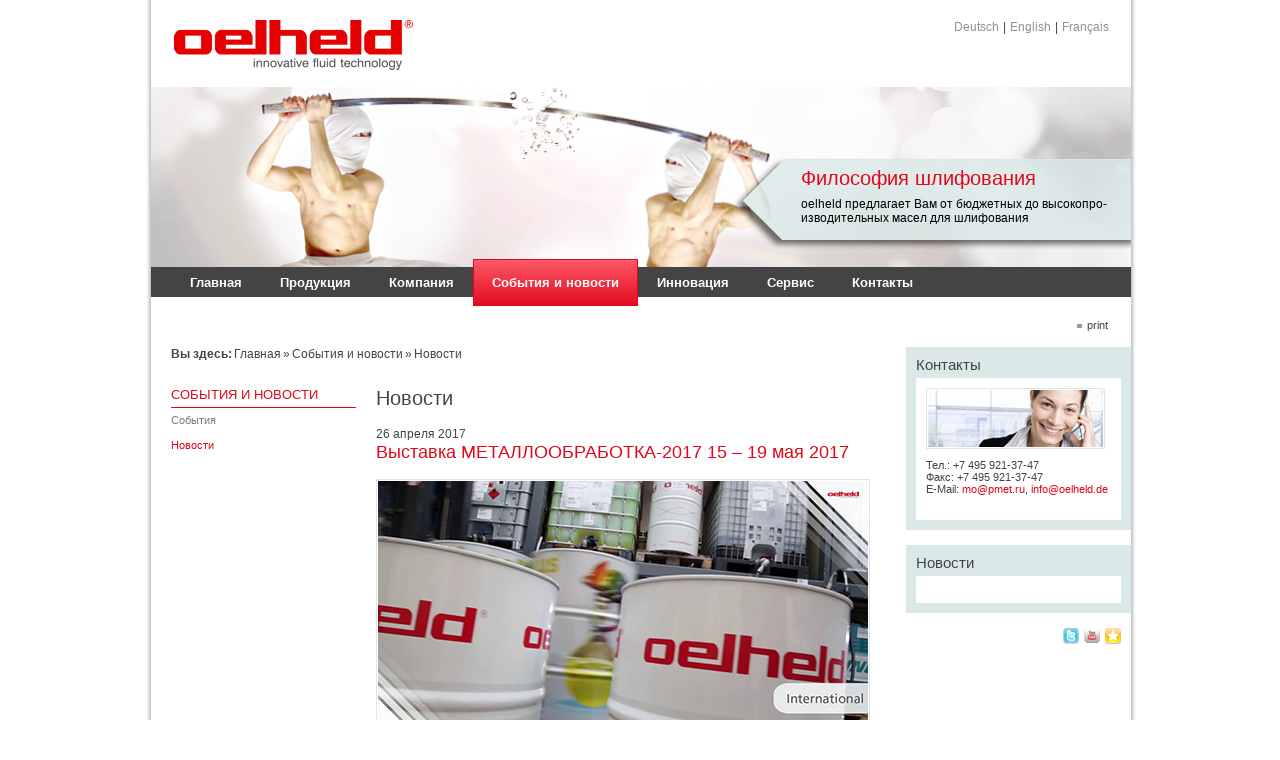

--- FILE ---
content_type: text/html; charset=utf-8
request_url: http://oelheld.ru/news-press.html
body_size: 6859
content:
<!DOCTYPE html
     PUBLIC "-//W3C//DTD XHTML 1.0 Transitional//EN"
     "http://www.w3.org/TR/xhtml1/DTD/xhtml1-transitional.dtd">
<html xml:lang="en" lang="en" xmlns="http://www.w3.org/1999/xhtml">
<head>

<meta http-equiv="Content-Type" content="text/html; charset=utf-8" />





<meta name="generator" content="TYPO3 4.5 CMS" />
<meta name="description" content="Oelheld - специалист в области индустриальных масел. Oelheld разрабатывает масла для шлифования, масла для обработки металлов резанием и водорастворимые СОЖ для различных операций. Наши диэлектрические жидкости для электроэрозионной обработки рекоммендованы ведущими производителями электроэрозионного оборудования." />
<meta name="keywords" content="Смазка, смазки, охлаждающая жидкость, охлаждающие жидкости, жидкости для металлообработки, шлифовальные, диэлектрические, штамповка, масло, промышленные смазки, жидкости" />

<meta name="date" content="15-10-12 03:30" />
<meta name="robots" content="INDEX, FOLLOW" />
<meta name="language" content="ru" />

<link rel="stylesheet" type="text/css" href="stylesheet_1fd379dc4a.css" tppabs="http://www.oelheld.com/typo3temp/stylesheet_1fd379dc4a.css" media="all" />
<link rel="stylesheet" type="text/css" href="lw_fairmanager.css" tppabs="http://www.oelheld.com/typo3conf/ext/lw_fairmanager/Resources/Public/Css/lw_fairmanager.css" media="all" />
<link rel="stylesheet" type="text/css" href="layout.css" tppabs="http://www.oelheld.com/typo3conf/ext/lw_oelheld_basis/res/css/layout.css" media="screen, print" />
<link rel="stylesheet" type="text/css" href="global.css" tppabs="http://www.oelheld.com/typo3conf/ext/lw_oelheld_basis/res/css/global.css" media="screen, print" />
<link rel="stylesheet" type="text/css" href="navigation.css" tppabs="http://www.oelheld.com/typo3conf/ext/lw_oelheld_basis/res/css/navigation.css" media="screen, print" />
<link rel="stylesheet" type="text/css" href="content.css" tppabs="http://www.oelheld.com/typo3conf/ext/lw_oelheld_basis/res/css/content.css" media="screen, print" />
<link rel="stylesheet" type="text/css" href="override.css" tppabs="http://www.oelheld.com/typo3conf/ext/lw_oelheld_basis/res/css/override.css" media="screen, print" />
<link rel="stylesheet" type="text/css" href="cols.css" tppabs="http://www.oelheld.com/typo3conf/ext/lw_fce/res/css/cols.css" media="screen, print" />
<link rel="stylesheet" type="text/css" href="print.css" tppabs="http://www.oelheld.com/typo3conf/ext/lw_fce/res/css/print.css" media="print" />
<link rel="stylesheet" type="text/css" href="tabs.css" tppabs="http://www.oelheld.com/typo3conf/ext/lw_fce/res/css/jquery/tabs.css" media="screen" />
<link rel="stylesheet" type="text/css" href="accordion.css" tppabs="http://www.oelheld.com/typo3conf/ext/lw_fce/res/css/jquery/accordion.css" media="screen" />
<link rel="stylesheet" type="text/css" href="felogin.css" tppabs="http://www.oelheld.com/typo3conf/ext/lw_felogin/res/css/felogin.css" media="screen, print" />
<link rel="stylesheet" type="text/css" href="tt_news.css" tppabs="http://www.oelheld.com/typo3conf/ext/lw_ttnews/res/css/tt_news.css" media="screen, print" />
<link rel="stylesheet" type="text/css" href="indexed_search.css" tppabs="http://www.oelheld.com/typo3conf/ext/lw_indexedsearch/res/css/indexed_search.css" media="screen, print" />
<link rel="stylesheet" type="text/css" href="pagebrowser.css" tppabs="http://www.oelheld.com/typo3conf/ext/lw_pagebrowser/res/css/pagebrowser.css" media="screen, print" />
<link rel="stylesheet" type="text/css" href="tooltips.css" tppabs="http://www.oelheld.com/typo3conf/ext/lw_tooltip/res/css/jquery/tooltips.css" media="screen" />
<link rel="stylesheet" type="text/css" href="srfeuserregister.css" tppabs="http://www.oelheld.com/typo3conf/ext/lw_srfeuserregister/res/css/srfeuserregister.css" media="screen, print" />
<link rel="stylesheet" type="text/css" href="lw_content_rotation.css" tppabs="http://www.oelheld.com/typo3conf/ext/lw_content_rotation/Resources/Public/Css/lw_content_rotation.css" media="screen, print" />
<link rel="stylesheet" type="text/css" href="powermail.css" tppabs="http://www.oelheld.com/typo3conf/ext/lw_powermail/res/css/powermail.css" media="screen, print" />
<link rel="stylesheet" type="text/css" href="print-1.css" tppabs="http://www.oelheld.com/typo3conf/ext/lw_oelheld_basis/res/css/print.css" media="print" />
<link rel="stylesheet" type="text/css" href="Autocompleter.css" tppabs="http://www.oelheld.com/typo3conf/ext/lw_geosearch/res/css/Autocompleter.css" media="screen" />
<link rel="shortcut icon" href="favicon.ico" type="image/x-icon" />
<link rel="icon" href="favicon.ico" type="image/x-icon" />


<script src="jquery-1.6.2-1.8.14-1.2.5.js" tppabs="http://www.oelheld.com/uploads/tx_t3jquery/jquery-1.6.2-1.8.14-1.2.5.js" type="text/javascript"></script>
<script src="script_merger_fix.js" tppabs="http://www.oelheld.com/typo3conf/ext/lw_core/res/js/jquery/script_merger_fix.js" type="text/javascript"></script>
<script src="main_menu.js" tppabs="http://www.oelheld.com/typo3conf/ext/lw_core/res/js/jquery/main_menu.js" type="text/javascript"></script>
<script src="accordion.js" tppabs="http://www.oelheld.com/typo3conf/ext/lw_fce/res/js/jquery/accordion.js" type="text/javascript"></script>
<script src="tabs.js" tppabs="http://www.oelheld.com/typo3conf/ext/lw_fce/res/js/jquery/tabs.js" type="text/javascript"></script>
<script src="column_height.js" tppabs="http://www.oelheld.com/typo3conf/ext/lw_fce/res/js/jquery/column_height.js" type="text/javascript"></script>
<script src="tooltips.js" tppabs="http://www.oelheld.com/typo3conf/ext/lw_tooltip/res/js/jquery/tooltips.js" type="text/javascript"></script>
<script src="jquery.jshowoff.js" tppabs="http://www.oelheld.com/typo3conf/ext/lw_content_rotation/Resources/Public/Contrib/ekallevig-jShowOff-d0a3356/jquery.jshowoff.js" type="text/javascript"></script>
<script src="lw_content_rotation.js" tppabs="http://www.oelheld.com/typo3conf/ext/lw_content_rotation/Resources/Public/Js/lw_content_rotation.js" type="text/javascript"></script>
<script src="powermail.js" tppabs="http://www.oelheld.com/typo3conf/ext/lw_powermail/res/js/jquery/powermail.js" type="text/javascript"></script>
<script src="bookmark.js" tppabs="http://www.oelheld.com/typo3conf/ext/lw_oelheld_basis/res/js/bookmark.js" type="text/javascript"></script>
<script src="jumpNav.js" tppabs="http://www.oelheld.com/typo3conf/ext/lw_oelheld_basis/res/js/jquery/jumpNav.js" type="text/javascript"></script>
<script src="javascript_b9328db19d.js" tppabs="http://www.oelheld.com/typo3temp/javascript_b9328db19d.js" type="text/javascript"></script>


<title>News & Press</title><link rel="alternate" type="application/rss+xml" title="oelheld GmbH - Aktuelle Meldungen" href="index.php?type=100" />
</head>
<body>


	<div id="website">

	  	<div id="header">
	    	<div id="headerTop">
	      		<div id="logo"><a href=""><img src="logo_oelheld.png" tppabs="http://www.oelheld.com/typo3conf/ext/lw_oelheld_basis/res/images/logo_oelheld.png" width="249" height="50" border="0" alt="oelheld GmbH" /></a></div>
	      		<div id="headerBox">
					<div id="langMenu"><ul><li><a href="http://www.oelheld.de/" tppabs="http://www.oelheld.de/">Deutsch</a></li><li>&#124;</li><li><a href="http://www.oelheld.com/" tppabs="http://www.oelheld.com/">English</a></li><li>&#124;</li><li><a href="http://www.oelheld.fr/" tppabs="http://www.oelheld.fr/">Français</a></li></ul></div>

				</div>
	        </div>
	        <div id="headerImage"><a id="c752"></a><div id="c581" class="csc-default"><div class="tx-lwcontentrotation-pi1">
	


    <script type="text/javascript">

    (function($) {
        var jshowoffOptionsindex581 = {
                animatePause: 0,
                speed : 5000,
                changeSpeed : 600,
                controls : 0,
                links: 0,
                autoPlay: 1,
                effect: "fade",
                controlText : {
                    play :      'play',
                    pause :     'pause',
                    next :      'next',
                    previous :  'back'
                }
        };
        jQuery(document).ready( function() {
            $('div.tx-lwcontentrotation-pi1 div.index581 div.container').addClass('visibleContainer');
            var maxHeight = 0;
            $('div.tx-lwcontentrotation-pi1 div.index581 div.container').each(function(i) {
                maxHeight = Math.max($(this).height(),maxHeight);
            });
            $('div.tx-lwcontentrotation-pi1 div.index581 div.container').height(maxHeight);
            $('div.tx-lwcontentrotation-pi1 div.index581').jshowoff(jshowoffOptionsindex581);
       });
    })(jQuery);

</script>
    <div class="index581">
	    
		        
		                <div class="container background visibleContainer">
		            

		        <div style="background-image: url(upload/pix/header1_03.jpg); background-repeat: no-repeat; width: 980px; height: 180px;">
		          <div class="text">
		              <h1>Философия шлифования</h1>
<p class="bodytext">oelheld предлагает Вам от бюджетных до высокопро- изводительных масел для шлифования</p>
		          </div>
		        </div>
	            </div>
	    
		        
		                <div class="container background">
		            

		        <div style="background-image: url(upload/pix/header2_03.jpg); background-repeat: no-repeat; width: 980px; height: 180px;">
		          <div class="text">
		              <h1>Лидер в инновациях</h1>
<p class="bodytext">Наши диэлектрические жидкости официально рекомендованы ведущими производителями оборудования</p>
		          </div>
		        </div>
	            </div>
	    
		        
		                <div class="container background">
		            

		        <div style="background-image: url(upload/pix/header3_03.jpg); background-repeat: no-repeat; width: 980px; height: 180px;">
		          <div class="text">
		              <h1>Водорастворимые материалы</h1>
<p class="bodytext">AquaTec моментально повышает производительность и снижает дополнительные расходы</p>
		          </div>
		        </div>
	            </div>
	    
	</div>



</div>
</div></div>
			<div id="mainMenu"><ul id="nav"><li><a href="index-1.htm" tppabs="http://www.oelheld.com/"><span>Главная</span></a></li><li class="hasSubLevels"><a href="products.html" tppabs="http://www.oelheld.com/products.html"><span>Продукция</span></a><ul class="menu2"><li class="dropSub"><a href="metal-working-fluids.html" tppabs="http://www.oelheld.com/products/metal-working-fluids.html" onfocus="blurLink(this);"><span>Материалы для металлообработки</span></a></li><li class="dropSub"><a href="water-soluble-coolants.html" tppabs="http://www.oelheld.com/products/water-soluble-coolants.html" onfocus="blurLink(this);"><span>Водорастворимые СОЖ</span></a></li><li class="dropSub"><a href="forging-products.html" tppabs="http://www.oelheld.com/products/forging-products.html" onfocus="blurLink(this);"><span>Материалы ГОШ</span></a></li><li class="dropSub"><a href="peripherals.html" tppabs="http://www.oelheld.com/products/peripherals.html" onfocus="blurLink(this);"><span>Вспомогательные</span></a></li><li class="dropSub"><a href="gidravlicheskiye-zhidkosti.html" onfocus="blurLink(this);"><span>Индустриальные смазочные материалы</span></a></li><!--li class="dropSub"><a href="partner-products.html" tppabs="http://www.oelheld.com/products/partner-products.html" onfocus="blurLink(this);"><span>Продукция партнеров</span></a></li--></ul></li><li class="hasSubLevels"><a href="company.html" tppabs="http://www.oelheld.com/company.html"><span>Компания</span></a><ul class="menu2"><li class="dropSub"><a href="profile.html" tppabs="http://www.oelheld.com/company/profile.html" onfocus="blurLink(this);"><span>О компании</span></a></li><li class="dropSub"><a href="human-technology.html" tppabs="http://www.oelheld.com/company/human-technology.html" onfocus="blurLink(this);"><span>Технологии для человека</span></a></li><li class="dropSub"><a href="employees.html" tppabs="http://www.oelheld.com/company/employees.html" onfocus="blurLink(this);"><span>Сотрудники</span></a></li><li class="dropSub"><a href="career.html" tppabs="http://www.oelheld.com/company/career.html" onfocus="blurLink(this);"><span>Вакансии</span></a></li><li class="dropSub"><a href="quality-management.html" tppabs="http://www.oelheld.com/company/quality-management.html" onfocus="blurLink(this);"><span>Управление качеством</span></a></li><li class="dropSub"><a href="video.html"  onfocus="blurLink(this);"><span>Видео</span></a></li></ul></li><li class="hasSubLevels ison"><a href="fairs-news.html" tppabs="http://www.oelheld.com/fairs-news.html"><span>События и новости</span></a><ul class="menu2"><li class="dropSub"><a href="fairs.html" tppabs="http://www.oelheld.com/fairs-news/fairs.html" onfocus="blurLink(this);"><span>События</span></a></li><li class="dropSub"><a href="news-press.html" tppabs="http://www.oelheld.com/fairs-news/news-press.html" onfocus="blurLink(this);"><span>Новости</span></a></li></ul></li><li class="hasSubLevels"><a href="innovation.html" tppabs="http://www.oelheld.com/innovation.html"><span>Инновация</span></a><ul class="menu2"><li class="dropSub"><a href="innovation-1.html" tppabs="http://www.oelheld.com/innovation/innovation.html" onfocus="blurLink(this);"><span>Инновация</span></a></li><!--li class="dropSub"><a href="success-stories.html" tppabs="http://www.oelheld.com/innovation/success-stories.html" onfocus="blurLink(this);"><span>Истории успеха</span></a></li--></ul></li><li class="hasSubLevels"><a href="service.html" tppabs="http://www.oelheld.com/service.html"><span>Сервис</span></a><ul class="menu2"><li class="dropSub"><a href="consulting.html" tppabs="http://www.oelheld.com/service/consulting.html" onfocus="blurLink(this);"><span>Консультации</span></a></li><li class="dropSub"><a href="downloads.html" tppabs="http://www.oelheld.com/service/downloads.html" onfocus="blurLink(this);"><span>Загрузки</span></a></li><li class="dropSub"><a href="certifications.html" tppabs="http://www.oelheld.com/service/certifications.html" onfocus="blurLink(this);"><span>Сертификаты</span></a></li><li class="dropSub"><a href="links.html" tppabs="http://www.oelheld.com/service/links.html" onfocus="blurLink(this);"><span>Ссылки</span></a></li><li class="dropSub"><a href="cat-oil-oelheld.html"  onfocus="blurLink(this);"><span> Каталог масел OELHELD</span></a></li></ul></li><li class="hasSubLevels"><a href="contact.html" tppabs="http://www.oelheld.com/contact.html"><span>Контакты</span></a><ul class="menu2"><li class="dropSub"><a href="contact-form.html" tppabs="http://www.oelheld.com/contact/contact-form.html" onfocus="blurLink(this);"><span>Контакты</span></a></li><li class="dropSub"><a href="direction.html" tppabs="http://www.oelheld.com/contact/direction.html" onfocus="blurLink(this);"><span>Как проехать</span></a></li></ul></li></ul></div>
	    </div>

		<div id="overContentBox">
			<div id="contentActionsHeader"><ul><li><a href="javascript:window.print();" target="_self">print</a></li></ul></div>
		</div>

	  	<div id="contentArea">
	    	<div id="contentStrict">
	    	    <div id="leftArea">
		    		<div id="breadcrumbs"><b>Вы здесь:</b><a href="index-1.htm" tppabs="http://www.oelheld.com/" onfocus="blurLink(this);">Главная</a>&raquo;<a href="fairs-news.html" tppabs="http://www.oelheld.com/fairs-news.html" onfocus="blurLink(this);">События и новости</a>&raquo;<span class="ison"><a href="news-press.html" tppabs="http://www.oelheld.com/fairs-news/news-press.html" onfocus="blurLink(this);">Новости</a></span>&nbsp;</div>
					<div id="leftSide">
		    	  		<div id="contentTitle"><a href="fairs-news.html" tppabs="http://www.oelheld.com/fairs-news.html">События и новости</a></div>
						<div id="subMenu"><ul class="subMenu"><li><a href="fairs.html" tppabs="http://www.oelheld.com/fairs-news/fairs.html">События</a></li><li class="ison"><a href="news-press.html" tppabs="http://www.oelheld.com/fairs-news/news-press.html">Новости</a></li></ul></div>
					</div>
		      		<div id="content"><!--TYPO3SEARCH_begin--><a id="c2044"></a><div id="c151" class="csc-default"><h1 class="csc-firstHeader">Новости</h1>
<div class="news-list-container">

    <ul style="padding: 10px 0 0; margin: 0; list-style: none">
        <li style="padding: 0 0 10px; margin-bottom: 20px; border-bottom: 1px solid #9a9a9a; clear: both; background: none">
            <p>26 апреля 2017<br/><strong style="color: #e1061a; font-size: 18px;line-height: 1.3em; font-weight: normal">Выставка МЕТАЛЛООБРАБОТКА-2017 15 &ndash; 19 мая 2017</strong></p>
            <p class="bodytext"><img width="490" src="metalloobrabotka-2017.jpg" alt="МЕТАЛЛООБРАБОТКА-2017"/></p>
            <p class="bodytext">Уважаемые клиенты и&nbsp;партнеры!</p>

            <p class="bodytext">Приглашаем Вас посетить стенд технологического центра &laquo;ПОЛИТЕГ-МЕТ&raquo; на&nbsp;выставке МЕТАЛЛООБРАБОТКА-2017, которая будет проходить с&nbsp;15&nbsp;по&nbsp;19&nbsp;мая в&nbsp;выставочном комплексе &laquo;Красная Пресня&raquo;, павильон &#8470;&nbsp;3, стенд H50.</p>

            <p class="bodytext"><img width="490" src="map2017.jpg" alt="МЕТАЛЛООБРАБОТКА-2017"/></p>
            <p class="bodytext"><img width="490" src="map2_2017.jpg" alt="МЕТАЛЛООБРАБОТКА-2017"/></p>

            <p><a href="invitation_mo_2017-schema.pdf">Скачать схему в pdf</a></p>

            <p class="bodytext">ООО &laquo;Политег-мет&raquo; является эксклюзивным представителем масел OELHELD&nbsp;на территории&nbsp;РФ и&nbsp;стран СНГ.</p>

            <p class="bodytext">Электронный билет на&nbsp;посещение выставки&nbsp;Вы можете оформить бесплатно, зарегистрировавшись на&nbsp;сайте выставки по&nbsp;адресу
                <a href="http://www.metobr-expo.ru/ru/visitors/tickets/">metobr-expo.ru/ru/visitors/tickets/​</a></p>
        </li>
        <li style="padding: 0 0 10px; margin-bottom: 20px; border-bottom: 1px solid #9a9a9a; clear: both; background: none">
            <p>10 мая 2016</p>
            <p class="bodytext" style="float: left; margin-right: 15px"><img width="180" src="metalloobrabotka-2016.jpg" alt="МЕТАЛЛООБРАБОТКА-2016"/></p>
            <p class="bodytext">Уважаемые клиенты и партнеры, приглашаем Вас посетить стенд технологического центра «ПОЛИТЕГ-МЕТ» на выставке МЕТАЛЛООБРАБОТКА-2016, которая будет проходить с 23 по 27 мая в выставочном комплексе «Красная Пресня», павильон №3, стенд H50.
                <br/><br/>
                Электронный билет на посещение выставки Вы можете оформить бесплатно, зарегистрировавшись на сайте выставки по адресу
                <a href="http://www.metobr-expo.ru/ru/visitors/tickets/">www.metobr-expo.ru/ru/visitors/tickets/</a></p>
        </li>
        <li style="padding: 0 0 20px; clear: both;  background: none">
            <p>15 декабря 2015</p>
            <p class="bodytext"><span style="color: #820000">&laquo;Правильно выбранное масло позволит не&nbsp;только добиться прекрасных результатов обработки и&nbsp;увеличить производительность, но&nbsp;и&nbsp;повысить эксплуатационный ресурс инструмента, снизить затраты и&nbsp;повысить культуру производства....&raquo;</span>, &mdash;<span> журнал &laquo;Металлообработка и&nbsp;станкостроение&raquo;.</span><br/><br/>В статье (страницы 34- 35 журнала) подробно рассматриваются преимущества масел OELHELD&nbsp;в инструментальном производстве.
                <br/><br/>
                <a href="http://www.metstank.ru/pdf/nr11nov2015.pdf">Посмотреть журнал</a>
            </p>
            <p class="bodytext"><img width="490" src="news_15_dec_15.jpg" alt="Статья журнала Металлообработка"/></p>

        </li>
    </ul>
 
</div>
</div><!--TYPO3SEARCH_end--></div>
		      	</div>
		      	<div id="rightArea">
	      			<div id="rightSide"><div class="frame4"><div class="frame4Content"><div class="column1">
   <div class="column1_1">
      <div id="c2046" class="csc-default"><h1 class="csc-firstHeader">Контакты</h1><div class="csc-textpic csc-textpic-left csc-textpic-above"><div class="csc-textpic-imagewrap csc-textpic-single-image"><img src="f8beee8fdb.jpg" tppabs="http://www.oelheld.com/typo3temp/pics/f8beee8fdb.jpg" width="175" height="57" border="0" alt="" /></div><div class="csc-textpic-text"><p class="bodytext">Тел.: +7 495 921-37-47<br />Факс: +7 495 921-37-47<br />E-Mail:&nbsp;<a href="mailto:mo@pmet.ru">mo@pmet.ru</a>, <a href="mailto:info@oelheld.de">info@oelheld.de</a></p></div></div><div class="csc-textpic-clear"><!-- --></div></div><div id="c527" class="csc-default"><a id="c513"></a><div id="c510" class="csc-default">
	<!--<h3 class="csc-firstHeader">Contact Us!</h3>-->

	
	<!-- END: Content of extension "powermail", plugin "tx_powermail_pi1" -->

	</div>

</div>
   </div>
</div>

</div></div><a id="c2047"></a><div class="frame4"><div class="frame4Content"><h1>Новости</h1>
<div class="contentElement">
<div class="news-latest-container">
	
			  <div class="news-latest-item clean">

			  </div>
		
<!--
<div class="news-latest-gotoarchive">go to Archive -></div></div>
-->
	<span class="news-latest-end"></span>
</div>
</div>
</div></div></div>
	      			<div id="socialIcons"><a href="javascript:if(confirm('http://twitter.com/  \n\nThis file was not retrieved by Teleport Ultra, because it is addressed on a domain or path outside the boundaries set for its Starting Address.  \n\nDo you want to open it from the server?'))window.location='http://twitter.com/#!/oelheld'" tppabs="http://twitter.com/#!/oelheld" target="_blank"><img src="icon_twitter.png" tppabs="http://www.oelheld.com/typo3conf/ext/lw_oelheld_basis/res/images/icon_twitter.png" width="16" height="16" border="0" alt="Twitter" title="Twitter" /></a><a href="javascript:if(confirm('http://www.youtube.com/user/oelhelden?blend=6&ob=5  \n\nThis file was not retrieved by Teleport Ultra, because it is addressed on a domain or path outside the boundaries set for its Starting Address.  \n\nDo you want to open it from the server?'))window.location='http://www.youtube.com/user/oelhelden?blend=6&ob=5'" tppabs="http://www.youtube.com/user/oelhelden?blend=6&ob=5" target="_blank"><img src="icon_youtube.png" tppabs="http://www.oelheld.com/typo3conf/ext/lw_oelheld_basis/res/images/icon_youtube.png" width="16" height="16" border="0" alt="YouTube" title="YouTube" /></a><a href="javascript:bookmark();"><img src="icon_favoriten.png" tppabs="http://www.oelheld.com/typo3conf/ext/lw_oelheld_basis/res/images/icon_favoriten.png" width="16" height="16" border="0" alt="" /></a></div>
	      		</div>
	      		<div id="contentEnd">&nbsp;</div>
	    	</div>
	  	</div>

		<div id="footer">
			<div id="copyright">© oelheld GmbH</div>
      		<div id="footerMenu"><ul><li><a href="sitemap.html" tppabs="http://www.oelheld.com/website/sitemap.html" onfocus="blurLink(this);">Sitemap</a></li><li>&#124;</li><li><a href="imprint.html" tppabs="http://www.oelheld.com/footer-menu/imprint.html" onfocus="blurLink(this);">Imprint</a></li><li>&#124;</li><li><a href="contact.html" tppabs="http://www.oelheld.com/contact.html" onfocus="blurLink(this);">Contact</a></li></ul></div>
			<div class="clear"></div>
	  	</div>

	</div>
	<div id="lwLink"><a href="javascript:if(confirm('http://www.profux-typo3.de/  \n\nThis file was not retrieved by Teleport Ultra, because it is addressed on a domain or path outside the boundaries set for its Starting Address.  \n\nDo you want to open it from the server?'))window.location='http://www.profux-typo3.de/'" tppabs="http://www.profux-typo3.de/" target="_blank">www.profux-typo3.de</a><a href="javascript:if(confirm('http://www.lightwerk.com/  \n\nThis file was not retrieved by Teleport Ultra, because it is addressed on a domain or path outside the boundaries set for its Starting Address.  \n\nDo you want to open it from the server?'))window.location='http://www.lightwerk.com/'" tppabs="http://www.lightwerk.com/" target="_blank">www.lightwerk.com</a></div>






<script type="text/javascript">

  var _gaq = _gaq || [];
  _gaq.push(['_setAccount', 'UA-6363067-6']);
  _gaq.push(['_trackPageview']);

  (function() {
    var ga = document.createElement('script'); ga.type = 'text/javascript'; ga.async = true;
    ga.src = ('https:' == document.location.protocol ? 'https://ssl' : 'http://www') + '.google-analytics.com/ga.js';
    var s = document.getElementsByTagName('script')[0]; s.parentNode.insertBefore(ga, s);
  })();

</script>
<!-- Yandex.Metrika counter -->
<script type="text/javascript">
(function (d, w, c) {
    (w[c] = w[c] || []).push(function() {
        try {
            w.yaCounter19516549 = new Ya.Metrika({id:19516549,
                    webvisor:true,
                    clickmap:true,
                    trackLinks:true,
                    accurateTrackBounce:true});
        } catch(e) { }
    });

    var n = d.getElementsByTagName("script")[0],
        s = d.createElement("script"),
        f = function () { n.parentNode.insertBefore(s, n); };
    s.type = "text/javascript";
    s.async = true;
    s.src = (d.location.protocol == "https:" ? "https:" : "http:") + "//mc.yandex.ru/metrika/watch.js";

    if (w.opera == "[object Opera]") {
        d.addEventListener("DOMContentLoaded", f, false);
    } else { f(); }
})(document, window, "yandex_metrika_callbacks");
</script>
<noscript><div><img src="//mc.yandex.ru/watch/19516549" style="position:absolute; left:-9999px;" alt="" /></div></noscript>
<!-- /Yandex.Metrika counter -->
<script id="rhlpscrtg" type="text/javascript" charset="utf-8" async="async"
        src="https://web.redhelper.ru/service/main.js?c=pmet">
</script></body>
</html>

--- FILE ---
content_type: text/css
request_url: http://oelheld.ru/lw_fairmanager.css
body_size: 80
content:
/* special CSS styles for lw_fairmanager */

--- FILE ---
content_type: text/css
request_url: http://oelheld.ru/layout.css
body_size: 810
content:
#website {
	margin: 0 auto;
	width: 980px;
	background: url("bg_website.png") repeat-y top left #FFFFFF;
	padding: 20px 5px 0px 6px;
}
#header {
	float: left;
	width: 100%;
}
#headerTop {
	float: left;
	width: 100%;
	height: 67px;
}
#logo {
	float: left;
	padding: 0 0 0 20px;
}
#headerBox{
	float: right;
	padding-right: 20px;
}
#headerMenu {
	float: right;
	text-align: right;
	margin-right:25px;
	display: none;
}
#langMenu{
	float: right;
}
#headerSearch {
	clear: both;
	float: right;
	text-align: right;
	width: 210px;
	padding-top: 15px;
	margin-left: 20px;
}
#headerImage {
	clear: both;
	height: 180px;
	overflow: hidden;
	background-image: url("upload/pix/header3_03.jpg");
}
.text{
	background-image: url("upload/pix/bg-slogans.png");
}
#headerWorldwideMenu {
	float: right;
	background-image: url("icon_weltkarte.png");
	background-repeat: no-repeat;
	padding-left: 60px;
}
#mainMenu {
	clear: both;
	float: left;
	height: 30px;
	width: 100%;
	margin-bottom: 10px;
	background-image: url("bg_mainmenu.png");
}
#overContentBox {
	clear: both;
	float: left;
	width: 100%;
	min-height: 40px;
	font-size: 91.67%;
}
#leftArea{
	float: left;
	width: 735px;
}
#rightArea{
	float: right;
	width: 225px;
}
#breadcrumbs {
	width: auto;
	height: 40px;
	clear: both;
}
#contentActionsHeader {
	float: right;
	padding: 10px 20px;
	text-align: right;
}
#contentArea {
	clear: both;
	font-size: 100%;
	width: 100%;
/*	padding-top:20px; */
	float: left;
}
#contentStrict {
	min-height: 400px;       /* gute Browser */
	height: auto !important; /* gute Browser */
	height: 400px;           /* dumme Browser */
	padding: 0 0 30px 20px;
	float: left;
	width: 960px;
}
#leftSide {
	float: left;
	width: 185px;
}
#contentTitle {
	border-bottom: 1px solid #E1061A;
	height: 20px;
}
#content {
	float: left;
	width: 490px;
	padding: 0 40px 0 20px;
}
#rightSide {
	width: 100%;
	font-size: 91.67%;
}
#footer {
	clear: both;
	width: 980px;
	font-size: 91.67%;
	height: 37px;
	background-color: #DAE8E8;
}
#copyright{
	float: left;
	color: #7D8080;
	margin-left: 20px;
	padding-top: 10px;
}
#footerMenu {
	margin: 0 20px;
	padding: 10px 0;
	text-align:right;
	float: right;
	color: #7D8080;
}
#lwLink {
	color:#CCCCCC;
	margin:0 auto;
	padding: 10px 0px;
	text-align:right;
	width:984px;
	background: url("bg_footer.png") repeat-x 0 0 #FFFFFF;
}

--- FILE ---
content_type: text/css
request_url: http://oelheld.ru/global.css
body_size: 779
content:
/*
	font sizes	basis: 12px = 100%
	18px = 150%
	17px = 141.67%
	16px = 133.33%
	15px = 125%
	14px = 116.67%
	13px = 108.33%
	12px = 100%
	11px = 91.67%
	10px = 83.33%
	9px  = 75%
	8px  = 66.67%
*/

* {
	border: none;
	margin: 0;
	padding: 0;
}
html > body {
	font-size: 12px;
}
html, body {
	font-family: Arial, small Verdana, Helvetica,sans-serif;
	font-size: 100.01%;
	font-size: 12px;
	color: #444444;
	background-color: #FFF;
}

a {
	padding: 0;
	text-decoration: none;
	color: #E1061A;
}
a:hover {
	text-decoration: underline;
}
h1, h2, h3, h4, h5, h6 {
	color: #444444;
	font-weight: normal;
	margin: 0 0 5px 0;
}
h1.csc-firstHeader{
	font-size: 166.6%;
}
h1 {
	font-size: 166.6%;
	margin: 0 0 7px 0;
}
h2 {

	font-size: 133.3%;
}
h3 {
	font-size: 108.33%;
	color: #7c7c7c;
}
h4 {
	font-size: 108.33%;
}
h5 {
	font-size: 100%;
}
h6 {
	font-size: 91.67%;
}

p {
	margin: 0 0 15px 0;
}

ul {
	padding:2px 3px 15px 0px;
}
ul ul{
	padding:2px 3px 0px 15px;
}
ul li {
	list-style: none;
}
ul li a{
	padding-left: 0px;
}
ol {
	padding: 2px 3px 5px 25px;
}

table {
	border-collapse: collapse;
	margin-bottom: 30px;
}
table caption{
	text-align: left;
}
td, th {
	border: 1px solid #DAE8E8;
	padding: 5px 10px;
	vertical-align: top;
}
thead,
thead td {
	font-weight: bold;
}
th {
	background-color: #DAE8E8;
	text-align: left;
	color: #444444;
	padding: 3px 10px;
}

input,
textarea,
select,
button {
	padding: 1px 3px;
	border: 1px solid #BBBBBB;
    color: #000000;
    background-color: white;
    vertical-align: middle;
	font-size: 100%;
	width: 250px;
	font-family: arial, small Verdana, Helvetica,sans-serif;
}
select{
	padding: 0;
	width: auto;
}
option {
	padding-right: 10px;
}
input::-moz-focus-inner { /*Remove button padding in FF*/
    border: 0;
}
fieldset{
    float: left;
    clear: both;
    width: 100%;
}
legend {
	font-weight: bold;
}

--- FILE ---
content_type: text/css
request_url: http://oelheld.ru/navigation.css
body_size: 1219
content:
/* --------------------------------------- HeaderMenu */
#headerMenu ul{
	padding:0;
}
#headerMenu ul li {
	display: inline;
}
#headerMenu ul li span {
	padding: 0 5px;
	color: #777777;
}
#headerMenu ul li a {
	color: #777777;
}

/* --------------------------------------- LanguageMenu */
#langMenu ul{
	padding:0;
}
#langMenu ul li {
	display: inline;
	margin-left: 2px;
	margin-right: 2px;
}
#langMenu ul li a {
	color: #929292;
	text-decoration: none;
}

/* --------------------------------------- Action Header */
#contentActionsHeader ul li{
	float: right;
	background: url("icon_headerAction.png") no-repeat 0 5px;
	padding-left: 10px;
	margin-left: 30px;
}
#contentActionsHeader ul li a{
	color: #444444;
}
#contentActionsHeader ul li a:hover{
	text-decoration: underline;
}

/* --------------------------------------- MainMenu */
#mainMenu ul{
	list-style: none;
	float: left;
	padding: 0;
	height: 30px;
	margin-left: 20px;
}
#mainMenu li {
	display: block;
	float: left;
	min-height: 30px;
	position: relative;
	padding: 0;
	margin-top: -8px;
	z-index: 1000; /* IE7 fix*/
}
#mainMenu li a{
	padding: 16px 19px;
	display: block;
	float: left;
	color: #FFFFFF;
	font-size: 108.33%;
	font-weight: bold;
/*	background: url('main_menu_line.png') no-repeat right top; */
}
#mainMenu li:hover a,
#mainMenu li a:hover,
#mainMenu li.ison a,
#mainMenu li.sfhover a {
	background: url('bg_mainmenu_hover.png') repeat-x;
	border: 1px solid #E1061A;
	padding: 15px 18px;
	color: #fff;
	text-decoration: none;
}
#mainMenu ul.menu2 {
	position: absolute;
	top: 46px !important;
	top: 48px;
	left: -20px;
	display: none;
	width: 180px;
	min-width: 180px;
	z-index: 1234;
}
#mainMenu ul.menu2 li {
	border: none;
	min-height: 1px;
	margin-top: 0px;
}
#mainMenu ul.menu2 li a,
#mainMenu li.ison ul li a{
	width: 150px;
	color: #FFF;
	font-size: 100%;
	text-transform: none;
	padding: 5px 18px 5px 25px;
	background: url('icon_submenu_no.png') 18px 10px no-repeat #E1061A;
}
#mainMenu li ul.menu2 li a:hover,
#mainMenu li ul.menu2 li.ison a {
	background: url('icon_submenu_ro.png') 18px 9px no-repeat #444444;
	color: #FFFFFF;
	padding: 5px 18px 5px 25px;
}
#mainMenu li:hover ul.menu2, #mainMenu li.sfhover ul.menu2 {
	display: block;
}

/* --------------------------------------- BreadCrumbs */
#breadcrumbs a {
	padding:1px 2px 0;
	color: #444444;
}
#breadcrumbs span a {
	padding: 2px 2px 0px 2px;
	color: #444444;
}

/* --------------------------------------- SubMenu */
#subMenu,
#subMenu ul{
	padding:0;
}
#subMenu li {
	list-style-type: none;
	list-style-image: none;
	display: inline;
}
#subMenu li ul {
	padding-bottom: 5px;
}
#subMenu a {
	padding: 6px 0px 7px 0px;
	display: block;
	color: #7C7C7C;
	text-decoration: none;
	font-size: 91.7%;
}
#subMenu a:hover,
#subMenu li ul .ison a:hover {
	color: #E1061A;
	text-decoration: none;
}
#subMenu li ul a {
	border-top: none;
	padding: 2px 0px 3px 20px;
	background: url("icon_subLeft_no.png") no-repeat scroll 10px 5px transparent;
	font-size: 91.67%;
}
#subMenu li ul li ul {
	border-bottom: medium none;
	font-size: 91.67%;
}
#subMenu li ul li ul a {
	padding: 2px 0pt 3px 30px;
	background: none;
	font-size: 100%;
}
#subMenu li ul a:hover,
#subMenu li ul .ison a:hover{
	background: url("icon_subLeft_ro.png") no-repeat scroll 10px 5px transparent;
}
#subMenu li ul .ison a{
	background: url("icon_subLeft_ro.png") no-repeat scroll 10px 5px transparent;
}
#subMenu li ul li ul .ison a,
#subMenu li ul li ul a:hover,
#subMenu li ul li ul .ison a:hover{
	background: none;
}
#subMenu li ul li ul li ul a {
	padding-left: 60px;
}
/*
#subMenu .hasSubLevels a{
	background: url("arrow_submenu.png") no-repeat scroll 8px 10px transparent;
}
#subMenu .hasSubLevels2 a{
	background: url("arrow_submenu.png") no-repeat scroll 23px 9px transparent;
}
#subMenu .hasSubLevels3 a{
	background: url("arrow_submenu.png") no-repeat scroll 38px 8px transparent;
}
*/
#subMenu .ison a:hover,
#subMenu .hasSubLevels a:hover,
#subMenu .hasSubLevels2 a:hover,
#subMenu .hasSubLevels3 a:hover{
	color: #E1061A;
}
/*
#subMenu .isinSubLevel a{
	background: url("arrow_active_submenu.png") no-repeat scroll 8px 11px transparent;
}
*/
#subMenu .isinSubLevel2 a{
	background: url("icon_subLeft_ro.png.png") no-repeat scroll 10px 9px transparent;
}
/*
#subMenu .isinSubLevel3 a{
	background: url("arrow_active_submenu.png") no-repeat scroll 38px 9px transparent;
}
*/

#subMenu .ison a,
#subMenu .isinSubLevel a,
#subMenu .isinSubLevel2 a,
#subMenu .isinSubLevel3 a{
	color: #E1061A;
}

/* --------------------------------------- FooterMenu */
#footerMenu ul {
	vertical-align: bottom;
	padding: 0;
}
#footerMenu ul li {
	display: inline;
	padding: 0 0 0 10px;
}
#footerMenu ul li.ison {
	text-decoration: underline;
}

#footerMenu ul li a {
	color: #7D8080;
}

/* --------------------------------------- LWFooterLink */
#lwLink a{
	color: #CCCCCC;
}

--- FILE ---
content_type: text/css
request_url: http://oelheld.ru/content.css
body_size: 1950
content:
/* --------------------------------------- Content CSS */
.csc-default{
	float: left;
	width: 100%;
}
#contentTitle a{
  color:#E1061A;
  font-size:108.33%;
  font-weight: normal;
  text-transform:uppercase;
}
#contentTitle a:hover{
  text-decoration: none;
}
#content ul li{
  background:url("icon_liste.png"/*tpa=http://www.oelheld.com/typo3conf/ext/lw_oelheld_basis/res/images/icon_liste.png*/) no-repeat scroll 0 6px transparent;
  padding: 2px 0 2px 10px;
}
#content ul li a,
#rightSide ul li a{
  padding-left: 0px;
}
#rightSide .csc-textpic{
  padding: 0px 10px;
}
#rightSide .frame4 .csc-textpic p{
  padding: 10px 0px;
}
div.csc-textpic div.csc-textpic-single-image img{
  margin-bottom: 0px;
}
.csc-textpic-caption {
  font-size: 83.33%;
}
.align-right {
  text-align: right;
}
a.moreLink{
  background:url("icon_subLeft_ro.png"/*tpa=http://www.oelheld.com/typo3conf/ext/lw_oelheld_basis/res/images/icon_subLeft_ro.png*/) no-repeat scroll 0 4px transparent;
  padding-left: 10px;
}
a.linkPDF{
  background:url("icon_pdf.png"/*tpa=http://www.oelheld.com/typo3conf/ext/lw_oelheld_basis/res/images/icon_pdf.png*/) no-repeat scroll 0 0 transparent;
  padding: 2px 0px 2px 20px;
}
/*
#content h1,
#content h2,
#content h3{
  text-transform: uppercase;
}
*/
#content h1 a,
#content h2 a,
#content h3 a,
#content h4 a,
#content h5 a,
#content h6 a,
#rightSide h1 a,
#rightSide h2 a,
#rightSide h3 a,
#rightSide h4 a,
#rightSide h5 a,
#rightSide h5 a{
  background: none;
  padding-left: 0px;
}
#content img,
#rightSide img{
  border: 1px solid #DAE8E8;
  padding: 1px;
}

/* --------------------------------------- CLEAN */
/*
div.clean,
hr.clean {
  clear: both;
  width: 100%;
  color: white;
  display: block;
  visibility: hidden;
  font-size: 1px;
  height: 0;
  overflow: hidden;
  zoom:1;
}*/
.clean:after {
  content: ".";
  display: block;
  height: 0;
  clear: both;
  visibility: hidden;
}
.clean {display: inline-block;}

/* --------------------------------------- CLEAN - Hides from IE-mac \*/
* html .clean {height: 1%;}
.clean {display: block;}

/* --------------------------------------- Links */
/*
a.internal-link{
  background:url("../images/icon_subLeft_ro.png") no-repeat scroll 0 5px transparent;
  padding-left: 10px;
}
a.external-link-new-window {
  background:url("../images/external_link_icon.png") no-repeat scroll 2px 0 transparent;
  padding-left: 20px;
}
a.download {
  background:url("../images/download_icon.png") no-repeat scroll 0 0 transparent;
  padding-left: 20px;
}
a.mail {
  background:url("../images/email_icon.png") no-repeat scroll 0 0 transparent;
  padding-left: 20px;
}
a.pdf-link {
  background:url("../images/pdf_icon.gif") no-repeat scroll 0 0 transparent;
  padding-left: 20px;
}
a.internal-link-new-window {
  background:url("../images/internal_link_icon.png") no-repeat scroll 0 0 transparent;
  padding-left: 20px;
}
*/
/* --------------------------------------- Tables */
table.table-100 {
  width: 100%;
}
td.td-25 {
  width: 25%;
}
td.td-33 {
  width: 33%;
}
td.td-50 {
  width: 50%;
}
td.td-verticaltop {
  vertical-align: top;
}
td.td-right {
  text-align: right;
}
td.td-bgandvt {
  vertical-align: top;
  background-color: #F5F5F5;
}
td.td-background {
  background-color: #F4F8F8;
}
tr.tr-background,
tr.tr-odd {
  background-color: #F4F8F8;
}
tr.tr-bold {
  font-weight: bold;
}
td p,
th p{
  margin: 0;
}

/* --------------------------------------- Frames */
#content .frame1,
#contentFooterLeft .frame1,
#contentFooterRight .frame1{
  margin-bottom: 15px;
  float: left;
}
#content .frame2,
#contentFooterLeft .frame2,
#contentFooterRight .frame2{
  border-bottom: 1px dashed #DAE8E8;
  margin-bottom: 15px;
  float: left;
}
#content .frame3,
#contentFooterLeft .frame3,
#contentFooterRight .frame3{
  border: 1px solid #DAE8E8;
  margin-bottom: 15px;
  float: left;
  width: 100%;
}
#content .frame3 h1,
#contentFooterLeft .frame3 h1,
#contentFooterRight .frame3 h1{
  background-color: #DAE8E8;
  padding: 5px 10px;
  margin-bottom: 10px;
  font-size: 133.3%;
/*  text-transform: uppercase; */
}
#content .frame3 h2,
#content .frame3 h3,
#content .frame3 h4,
#content .frame3 h5,
#content .frame3 h6,
#contentFooterLeft .frame3 h2,
#contentFooterLeft .frame3 h3,
#contentFooterLeft .frame3 h4,
#contentFooterLeft .frame3 h5,
#contentFooterLeft .frame3 h6,
#contentFooterRight .frame3 h2,
#contentFooterRight .frame3 h3,
#contentFooterRight .frame3 h4,
#contentFooterRight .frame3 h5,
#contentFooterRight .frame3 h6{
  padding-left: 10px;
  margin-top: 10px;
}
#content .frame3 p,
#contentFooterLeft .frame3 p,
#contentFooterRight .frame3 p{
  padding: 0px 10px;
}
#content .frame4,
#contentFooterLeft .frame4,
#contentFooterRight .frame4{
  float: left;
  width: 100%;
  margin-bottom: 15px;
}
#content .frame4 .frame4Content,
#contentFooterLeft .frame4 .frame4Content,
#contentFooterRight .frame4 .frame4Content{
  border: 10px solid #DAE8E8;
}
#content .frame4 h1,
#content .frame4 h2,
#content .frame4 h3,
#content .frame4 h4,
#content .frame4 h5,
#contentFooterLeft .frame4 h1,
#contentFooterLeft .frame4 h2,
#contentFooterLeft .frame4 h3,
#contentFooterLeft .frame4 h4,
#contentFooterLeft .frame4 h5,
#contentFooterRight .frame4 h1,
#contentFooterRight .frame4 h2,
#contentFooterRight .frame4 h3,
#contentFooterRight .frame4 h4,
#contentFooterRight .frame4 h5{
  background-color: #DAE8E8;
  padding-bottom: 5px;
  margin: 0px;
  font-size: 133.3%;
}
#content .frame4 p
#contentFooterLeft .frame4 p,
#contentFooterRight .frame4 p{
  padding: 10px;
}

.frame3 ul,
.frame4 ul{
  margin-left: 10px;
}
#rightSide .frame3 .csc-textpic-above,
#rightSide .frame4 .csc-textpic-above,
#content .frame3 .csc-textpic-above,
#content .frame4 .csc-textpic-above,
#contentFooterLeft .frame3 .csc-textpic-above,
#contentFooterRight .frame3 .csc-textpic-above,
#contentFooterLeft .frame4 .csc-textpic-above,
#contentFooterRight .frame4 .csc-textpic-above{
	padding-top: 10px;
}
/* --------------------------------------- rightSide */
#rightSide h1 {
  font-size: 133.3%;
/*  text-transform: uppercase; */
}
#rightSide h2 {
  font-size: 108.33%;
}
#rightSide h3 {
  font-size: 108.33%;
  color: #7c7c7c;
}
#rightSide .frame1,
#rightSide .frame2,
#rightSide .frame3{
  margin-bottom: 15px;
  margin-right: 20px;
}
#rightSide .frame2{
  border-bottom: 1px dashed #DAE8E8;
}
#rightSide .frame3{
  border: 1px solid #DAE8E8;
}
#rightSide .frame3 h1,
#rightSide .frame3 h2{
  background-color: #DAE8E8;
  padding: 5px 10px;
  margin-bottom: 10px;
}
#rightSide .frame3 h3,
#rightSide .frame3 h4,
#rightSide .frame3 h5,
#rightSide .frame3 h6{
  padding-left: 10px;
}
#rightSide .frame3 p{
  padding: 0px 10px;
}
#rightSide .frame4{
  margin-bottom: 15px;
  background-color: #DAE8E8;
  float: left;
  width: 225px;
  padding-bottom: 10px;
}
#rightSide .frame4 .frame4Content{
	margin: 10px !important;
	margin-bottom: 0px !important;
	margin: 10px 5px 5px 5px;
	background-color: #fff;
	float: left;
	width: 205px;
}
#rightSide .frame4 h1{
  background-color: #DAE8E8;
  padding-bottom: 5px;
  margin: 0px;
  font-size: 133.3%;
/*  text-transform: uppercase; */
}
#rightSide .frame4 h2,
#rightSide .frame4 h3,
#rightSide .frame4 h4,
#rightSide .frame4 h5,
#rightSide .frame4 h6{
  padding: 10px;
  padding-bottom: 0px;
  margin-bottom: 0px;
}
#rightSide .frame4 p{
  padding: 0 10px;
}


/* --------------------------------------- Form */
form div.field {
  clear:both;
  float:left;
  width:100%;
  padding-bottom:5px;
}
form div.field label{
  float: left;
  width: 120px;
  text-align: right;
  margin-right: 10px;
}
form div.field input,
form div.field select{
    float: left;
    margin-right: 5px;
}
form div.field input.checkbox,
form div.field input.radio,
form div.field input.submit{
  float: none;
}
form fieldset input.required {
  border: 1px solid black;
}
form fieldset input.checkbox,
form fieldset input.radio {
  border: none;
}

input.checkbox,
input.radio{
  border: none;
  width: auto;
  margin-right: 5px;
}
.button,
input.submit {
    background: url("button-1.png"/*tpa=http://www.oelheld.com/typo3conf/ext/lw_oelheld_basis/res/images/button.png*/) repeat scroll left center #bbbbbb;
    border: 1px solid #E1061A;
    color: #FFFFFF;
    cursor: pointer;
    font-weight: bold;
    overflow: visible;
    padding: 2px 10px;
    width: auto;
    text-decoration: none;
    margin-bottom: 10px;
}
.button:hover,
input.submit:hover {
/*        background:url("../images/button_hilite.png") repeat scroll left center #bbbbbb; */
        background-color: #E1061A;
        box-shadow: 0px 0px 3px #444444;
        -moz-box-shadow: 0px 0px 3px #444444;
        -webkit-box-shadow: 0px 0px 3px #444444;
}
.divider hr{
	border: 0px solid;
    border-bottom: 1px dashed #DAE8E8;
    margin-bottom: 20px;
    height: 1px;
    background-color: transparent;
}


--- FILE ---
content_type: text/css
request_url: http://oelheld.ru/override.css
body_size: 2282
content:
.news-list-morelink a{
  background:url("icon_subLeft_ro.png"/*tpa=http://www.oelheld.com/typo3conf/ext/lw_oelheld_basis/res/images/icon_subLeft_ro.png*/) no-repeat scroll 0 5px transparent;
  padding-left: 10px;
}
#rightSide .news-list-morelink a{
  background:url("icon_subLeft_ro.png"/*tpa=http://www.oelheld.com/typo3conf/ext/lw_oelheld_basis/res/images/icon_subLeft_ro.png*/) no-repeat scroll 0 5px transparent;
  padding-left: 9px;
}
.clickElement {
    color: #E1061A !important;
}
#content .csc-textpic-image a,
#rigtSide .csc-textpic-image a{
  background: none;
  padding-left: 0px;
}
#content .csc-textpic-imagewrap ul li{
	background: none;
	padding: 0px;
}
.lwPageBrowser ul li{
 	background: none !important;
    padding: 0 0 0 0 !important;
}
a.tips {
    background: url("tooltip_icon.png"/*tpa=http://www.oelheld.com/typo3conf/ext/lw_tooltip/res/images/tooltip_icon.png*/) no-repeat scroll 5px 0 transparent !important;
}

/* --------------------------------------- tt_news */
#content .news-list-item .news-list-left a{
  background: none !important;
  padding-left: 0px !important;
}

/* --------------------------------------- powermail */
#rightSide .frame4 .tx-powermail-pi1{
  padding: 0px 15px;
  width: 175px !important;
}
#rightSide .frame4 form div.tx_powermail_pi1_fieldwrap_html label{
  width: 150px;
  margin-right: 0px;
  text-align: left !important;
}
#rightSide .frame4 .tx-powermail-pi1 input,
#rightSide .frame4 .tx-powermail-pi1 textarea,
#rightSide .frame4 .tx-powermail-pi1 select,
#rightSide .frame4 .tx-powermail-pi1 button{
  width: 150px !important;
}
#rightSide .tx_powermail_pi1_fieldwrap_html_submit{
	margin-left: 0px !important;
}
#rightSide .frame4 .tx-powermail-pi1 input.powermail_submit{
  margin-left: 0px !important;
  width: auto !important;
  padding: 2px 10px;
}
div.tx_powermail_pi1_fieldwrap_html a,
div.tx_powermail_pi1_fieldwrap_html p a,
div.tx_powermail_pi1_fieldwrap_html fieldset legend.tx_powermail_pi1_fieldwrap_html_checkbox_title a,
div.tx_powermail_pi1_fieldwrap_html fieldset legend.tx_powermail_pi1_fieldwrap_html_radio_title a{
  background: none !important;
  padding-left: 0px !important;
}
.powermail_submit,
#rightSide .powermail_submit,
.tx-powermail-pi1_mandatory_submit,
.tx-powermail-pi1_confirmation_back,
.tx-powermail-pi1_confirmation_submit,
form div.tx_powermail_pi1_fieldwrap_html_button input  {
    background: url("button-1.png"/*tpa=http://www.oelheld.com/typo3conf/ext/lw_oelheld_basis/res/images/button.png*/) repeat scroll left center #BBBBBB !important;
    border: 1px solid #E1061A !important;
    margin-bottom: 10px !important;
    padding: 2px 5px !important;
    width: auto !important;
    font-weight: bold !important;
    font-size: 109.1% !important;
}
.powermail_submit:hover,
.tx-powermail-pi1_mandatory_submit:hover,
.tx-powermail-pi1_confirmation_back:hover,
.tx-powermail-pi1_confirmation_submit:hover,
form div.tx_powermail_pi1_fieldwrap_html_button input:hover {
/*	background:url("../images/button_hilite.png") repeat scroll left center #bbbbbb; */
  background-color: #E1061A !important;
  box-shadow: 0px 0px 3px #444444 !important;
  -moz-box-shadow: 0px 0px 3px #444444 !important;
  -webkit-box-shadow: 0px 0px 3px #444444 !important;
}
form .tx_powermail_pi1_fieldwrap_html .powermail_check_inner input,
form .tx_powermail_pi1_fieldwrap_html .powermail_radio_inner input{
	width: auto;
	border: none;
}
form div.tx_powermail_pi1_fieldwrap_html .powermail_check_inner{
	margin-right: 0px !important;
}
form div.tx_powermail_pi1_fieldwrap_html .powermail_check_inner{
	width: 395px !important;
	display:inline-block;
}

/* --------------------------------------- sitemap */
.csc-sitemap a{
  background: none !important;
  padding-left: 0px !important;
}

/* --------------------------------------- fe login */
div.frame3 div.tx-felogin-pi1 form{
  padding: 0px 10px;
}
div.tx-felogin-pi1 form fieldset{
  float: none;
}
div.tx-felogin-pi1 form label{
  text-align: left;
  width: 200px !important;
  width: 185px;
}
div.tx-felogin-pi1 #loginUser,
div.tx-felogin-pi1 #loginPassword,
div.tx-felogin-pi1 .email{
  width: 200px !important;
  width: 185px;
}
#content div.tx-felogin-pi1 div.field p,
#rightSide div.tx-felogin-pi1 div.field p{
  padding: 0px;
}
label.forgotPwd{
  display: none;
}
/* --------------------------------------- fe edit advanced fix */
#feEditAdvanced-container div#feEditAdvanced-menuBar.closedMenu {
    float: right;
    left: auto;
    right: 0;
    width: 100px;
}

/* --------------------------------------- tt_news */
#rightSide div.news-latest-container{
  padding: 10px;
}
#rightSide div.news-latest-container h2,
#rightSide div.news-latest-container h3,
#rightSide div.news-latest-container p{
  padding: 0px;
  padding-bottom: 10px;
}

/* --------------------------------------- accordion */
#content div.lwkbnescefeAccordion,
#contentFooterLeft div.lwkbnescefeAccordion,
#contentFooterRight div.lwkbnescefeAccordion{
  margin: 10px;
}
#content div.lwkbnescefeAccordion h1.lwkbnescefeAccordionToggler,
#contentFooterLeft div.lwkbnescefeAccordion h1.lwkbnescefeAccordionToggler,
#contentFooterRight div.lwkbnescefeAccordion h1.lwkbnescefeAccordionToggler{
  background:url("icon_accordion_no.png"/*tpa=http://www.oelheld.com/typo3conf/ext/lw_oelheld_basis/res/images/icon_accordion_no.png*/) no-repeat scroll center right transparent;
  border: 0px solid;
  border-bottom: 1px dashed #DAE8E8;
  background-color: transparent;
  text-transform: none;
  padding: 10px 0;
  padding-bottom: 5px;
  font-size: 100%;
  margin: 0px;
}
#content div.lwkbnescefeAccordion h1.ui-state-active,
#contentFooterLeft div.lwkbnescefeAccordion h1.ui-state-active,
#contentFooterRight div.lwkbnescefeAccordion h1.ui-state-active{
  background:url("icon_accordion_ro.png"/*tpa=http://www.oelheld.com/typo3conf/ext/lw_oelheld_basis/res/images/icon_accordion_ro.png*/) no-repeat scroll center right transparent;
  border-bottom: 1px dashed #E1061A;
  color: #E1061A;
  font-weight: normal;
}
#content div.lwkbnescefeAccordion div.lwkbnescefeAccordionElement,
#contentFooterLeft div.lwkbnescefeAccordion div.lwkbnescefeAccordionElement,
#contentFooterRight div.lwkbnescefeAccordion div.lwkbnescefeAccordionElement{
  background-color: #F4F8F8;
  border-bottom: 1px dashed #DAE8E8;
}
#content div.lwkbnescefeAccordion div.lwkbnescefeAccordionElement h2,
#contentFooterLeft div.lwkbnescefeAccordion div.lwkbnescefeAccordionElement h2,
#contentFooterRight div.lwkbnescefeAccordion div.lwkbnescefeAccordionElement h2{
  font-size: 100%;
}

/* --------------------------------------- tabs */
#content .tab-menu li, .tab-menu li{
  background: none;
}
.tab-menu li a{
  padding-left: 5px !important;
}

/* --------------------------------------- content rotation */
#headerImage div.tx-lwcontentrotation-pi1 div.background div.text{
  top: 70px !important;
  background-image: url("bg-slogans.png"/*tpa=http://www.oelheld.com/typo3conf/ext/lw_oelheld_basis/res/images/bg-slogans.png*/);
  background-repeat: no-repeat;
  background-color: transparent !important;
  width: 320px !important;
  height: 93px !important;
  overflow: hidden;
  opacity: 1 !important;
  padding: 10px 10px 10px 70px !important;
	filter: none !important;
    -moz-opacity: none !important;
    opacity: none !important;
}
#headerImage div.tx-lwcontentrotation-pi1 div.background div.text h1{
  color: #E1061A;
}

/* --------------------------------------- indexed search */
#tx-indexedsearch-searchbox-sword,
form#indexedsearch input.searchbox-sword {
    margin-right: 0px !important;
    padding: 0 0 0 0 !important;
    height: 17px;
  vertical-align: top;
  color: #8B8B8B;
}
.tx-indexedsearch-rules span{
  top: -35px !important;
}
.tx-indexedsearch-rules span a{
  background: none;
}
.tx-indexedsearch .tx-indexedsearch-res .tx-indexedsearch-descr .tx-indexedsearch-redMarkup{
  color: #E1061A;
}
.tx-indexedsearch-icon img{
  padding: 0px !important;
  border: 0px solid !important;
}

/* --------------------------------------- world wide */
#headerWorldwideMenu span{
  color: #444444;
}
#headerWorldwideMenu select{
  color: #8B8B8B;
}

/* --------------------------------------- fairmanager */
.tx-lw-fairmanager table{
  border-spacing: 0px;
  border-collapse: collapse;
}
#content .tx-lw-fairmanager  a{
  background: none;
  padding-left: 0px;
}
#content .tx-lw-fairmanager .tx_lwfairmanager_download img{
  border: 0px solid;
}
#content .tx_lwfairmanager{
	width: 100%;
}
#content .tx_lwfairmanager img{
	border: 0px;
}
/* --------------------------------------- dmf galleria */
.tx-dmfgalleria-pi1 img{
  border: 0px solid !important;
  padding: 0px !important;
}
.galleria-counter{
  color: #444;
}

/* --------------------------------------- tooltip */
.tooltipText a{
  background: none !important;
  padding-left: 0px !important;
}
.tx-indexedsearch-rules span a{
	padding: 15px;
}

/* --------------------------------------- socialIcons */
#socialIcons{
  text-align: right;
  padding-right: 10px;
}
#socialIcons a{
  margin-left: 5px;
}

/* --------------------------------------- produkte sitemap */
.sitemap_item{
  border-bottom: 1px solid #DAE8E8;
  float: left;
  width: 100%;
}
.sitemap_image{
  float: left;
  padding: 5px;
}
.sitemap_title{
	padding: 10px 0px;
}

/* --------------------------------------- tabs */
.tab-wrapper {
    border: 1px solid #DAE8E8 !important;
}
#content .tab-menu li, .tab-menu li {
    border-color: #DAE8E8 !important;
}
.tab-menu li a {
    background-color: #F4F8F8 !important;
}
.tab-menu li.tab-selected a{
	background-color: #ffffff !important;
}

/* --------------------------------------- lw_geosearch */
.lw_geosearch .lw_geosearch_option{
	float: left;
	margin-right: 20px;
}
.lw_geosearch form{
	padding: 10px;
}
.lw_geosearch .lw_geosearch_optionBox{
	float: left;
	width: 100%;
}
.lw_geosearch .lw_geosearch_search{
	margin-top: 20px;
	float: left;
	width: 100%;
}
.lw_geosearch .submit{
	clear: both;
}
.lw_geosearch,
.lwGeoSearchResults{
	float: left;
	width: 100%;
}
.lw_geosearch .lwGeoSearchResults-image{
	float: left;
	width: 85px;
	padding: 5px 10px 10px 10px;
}
.lw_geosearch .lwGeoSearchResults-details{
	float: right;
	width: 625px;
	padding-top: 8px;
	padding-bottom: 10px;
}
.lw_geosearch .lwGeoSearchResults-details .lwGeoSearchResults-title{
	margin: 10px 0px;
}
.lw_geosearch .lwGeoSearchResults-details table{
	margin-bottom: 0px;
}
.lw_geosearch .lwGeoSearchResults-details table td{
	border: 0px solid;
	padding: 0px;
}

/* --------------------------------------- clear both */
.clear{
  clear: both;
}


--- FILE ---
content_type: text/css
request_url: http://oelheld.ru/cols.css
body_size: 222
content:
.column2 {
   width: 100%;
   float: left;
}
.column2_1 {
   float: left;
   width: 49%;
}
.column2_2 {
   float: right;
   width: 49%;
}
.column_33_66_1{
	float: left;
	width: 33%;
}
.column_33_66_2{
	float: right;
	width: 65%;
}
.column_66_33_1{
	float: left;
	width: 65%;
}
.column_66_33_2{
	float: right;
	width: 33%;
}


.column3 {
   width: 100%;
   float: left;
}
.column3_1 {
   float: left;
   width: 32%;
   margin-right: 1.9%;
}
.column3_2 {
   float: left;
   width: 32%;
   margin-right: 1.9%;
}
.column3_3 {
   float: right;
   width: 32%;
}

.column4 {
   width: 100%;
   float: left;
}
.column4_1 {
   float: left;
   width: 24%;
   margin-right: 1.3%;
}
.column4_2 {
   float: left;
   width: 24%;
   margin-right: 1.3%;
}
.column4_3 {
   float: left;
   width: 24%;
   margin-right: 1.3%;
}
.column4_4 {
   float: right;
   width: 23.5%;
}


--- FILE ---
content_type: text/css
request_url: http://oelheld.ru/tabs.css
body_size: 475
content:
.lwTabs{
	margin-bottom: 25px;
}
.tab-wrapper{
	margin: 0;
	border: 1px solid #ccc;
	clear: both;
	overflow:auto;
	padding: 15px;
	padding-bottom: 5px;
	width: auto;
}
.tab-menu{
	margin: 0;
	padding: 0;
	list-style:	none;
}
#content .tab-menu li,
.tab-menu li{
    -moz-border-radius: 5px 5px 0 0;
    border-color: #CCCCCC;
    border-style: solid solid none;
    border-width: 1px 1px medium;
    display: inline;
    float: left;
    margin-right: 5px;
    padding: 0;
	cursor: pointer;
}
.tab-menu li a {
    background-color: #EEEEEE;
    color: #000000;
    display: block;
    outline: medium none;
    padding: 2px 10px;
    text-decoration: none;
}
.tab-menu li a:hover,
.tab-menu li a:focus{
	background-color: #FFFFFF;
	-moz-border-radius: 5px 5px 0 0;
	border-radius: 5px 5px 0 0;
	box-shadow: 0px -2px 2px #999;
	-moz-box-shadow: 0px -2px 2px #C0C0C0;
	-webkit-box-shadow: 0px -2px 2px #C0C0C0;
	text-decoration: none;
}
.tab-menu li.tab-selected a {
    -moz-border-radius: 5px 5px 0 0;
    background-color: #FFFFFF;
    border-bottom: 1px solid #FFFFFF;
    font-weight: bold;
    position: relative;
    text-decoration: none;
    top: 1px;
}

--- FILE ---
content_type: text/css
request_url: http://oelheld.ru/accordion.css
body_size: 432
content:
.ui-accordion-header {
    cursor: pointer;
    position: relative;
    padding: 5px;
    margin-top: 1px;
    margin-bottom: 0px;
}
/*
.ui-corner-all {
    -moz-border-radius: 4px 4px 4px 4px;
}
.ui-corner-top {
    -moz-border-radius-topleft: 4px;
    -moz-border-radius-topright: 4px;
}
*/
.ui-state-default, .ui-widget-content .ui-state-default {
    background-color: #F5F5F5;
    border: 1px solid #C0C0C0;
    color: #444444;
    font-size: 118.18%;
    font-weight: bold;
    outline: medium none;
}
.ui-state-active, .ui-widget-content .ui-state-active {
    background-color: #fff;
    border: 1px solid #C0C0C0;
    color: #5A94AC;
    font-size: 118.18%;
    font-weight: bold;
    outline: medium none;
}
.ui-state-default, .ui-widget-content .ui-state-default, .ui-widget-header .ui-state-default {
    baackground-color: #F5F5F5;
    border: 1px solid #C0C0C0;
    color: #444444;
    font-size: 118.18%;
    font-weight: normal;
}
.ui-state-active, .ui-widget-content .ui-state-active, .ui-widget-header .ui-state-active {
    background-color: #F5F5F5;
    border: 1px solid #C0C0C0;
    color: #5A94AC;
    font-size: 118.18%;
    font-weight: bold;
}
.ui-accordion-content {
    border-top: 0 none;
    margin-top: 0px;
    margin-bottom: 2px;
    overflow: auto;
    position: relative;
    top: 1px;
}
.ui-widget-content {
/*    border: 1px solid #C0C0C0; */
    color: #333333;
    padding: 5px;
}
/*
.ui-corner-bottom {
    -moz-border-radius-bottomleft: 4px;
    -moz-border-radius-bottomright: 4px;
}
*/

--- FILE ---
content_type: text/css
request_url: http://oelheld.ru/felogin.css
body_size: 150
content:
.tx-felogin-pi1 #loginUser,
.tx-felogin-pi1 #loginPassword {
	width: 100px;		
}

#rightSide .tx-felogin-pi1 fieldset label{
	width: 65px;
}
#rightSide .tx-felogin-pi1 #loginUser,
#rightSide .tx-felogin-pi1 #loginPassword {
	width: 75px;
}	

--- FILE ---
content_type: text/css
request_url: http://oelheld.ru/tt_news.css
body_size: 637
content:
#content .news-list-date {
	display:block;
	margin-bottom: 5px;
}

.news-list-left {
	float: left;
	display: block;
}

.news-list-left img{
	margin: 1px 25px 10px 0;
}

.news-list-right{
	display: block;
}

.news-list-right p{
	margin-bottom: 0;
	margin-right: 25px;
}

.news-list-right h2{
	margin-bottom: 10px;
}

.news-list-right h2 a{
	color: #444444;
}

.news-list-morelink{
	display:block;
	padding:0px 5px 0 0;
	text-align:left;
}

div.news-list-item {
	border-bottom: 1px solid #E0E0E0;
	padding:0 0 15px 0;
	margin-bottom: 15px;
	overflow: hidden;
	clear: both;
	display: block;
}

.news-list-browse .showResultsWrap{
	float: right;
}

.news-list-browse .browseLinksWrap {
	float: left;
}

.news-single-header h1{
	/*float: left;
	width: 80%;*/
}

.news-single-header .news-single-timedata {
	/*float: right;
	width: 19%;
	text-align: right;*/
	padding-bottom:10px;
}

.news-single-category{
	display: none;
}
.news-single-imgcaption {
	font-size:83.33%;
}

dl.news-single-related, dl.news-single-files, dl.news-single-links {
	margin-top: 10px;
}

.news-single-backlink{
	margin: 10px 0;
}

.browseLinksWrap a,
browseLinksWrap span{
	padding: 0 10px;
}

.news-single-item p  {
	display: block;
	clear: both;
}


.news-latest-item .news-list-date{
	display: block;
	text-align: left;
	margin-bottom: 0px;
	display: none;
}
.news-latest-item h2 a{
	color: #444444;
}

.news-latest-item {
	border-bottom: 1px solid #E0E0E0;
	padding:0 0 5px 0;
	margin-bottom: 15px;
	overflow: hidden;
	clear: both;
	display: block;
}
.news-latest-item .news-list-image img{
	margin-bottom: 15px;
}

.news-latest-end{
	border-top:3px solid white;
	display:block;
	margin-top:-17px;
	font-size: 1px;
}

.news-list-end{
	border-top:3px solid white;
	display:block;
	margin-top:-17px;
	font-size: 1px;
}


.news-search-form {
	height:45px;
}

.news-search-form-input{
	width: 150px;
	margin-right: 5px;
}

.news-latest-container p {
	margin-bottom: 5px;
}
.lw-yearnav-item{
	margin-bottom: 20px;
}

--- FILE ---
content_type: text/css
request_url: http://oelheld.ru/indexed_search.css
body_size: 589
content:
form#indexedsearch input.submit,
.tx-indexedsearch input.submit {
	overflow:visible; /* ie */
	padding:0px 5px;
	height: 19px; /* ie7 */
	font-size: 12px; /* ie6 */
}

form#indexedsearch input::-moz-focus-inner { /*Remove button padding in FF*/
    border: 0;
}

form#indexedsearch input.searchbox-sword{
	width:125px;
	margin-right:5px;
}

.tx-indexedsearch .searchbox-tmpl-css label {
	text-align:right;
	width:150px;
}

.tx-indexedsearch-form .searchbox-sword{
	width: 150px;
	margin-right:5px;
}

.tx-indexedsearch .tx-indexedsearch-searchbox{
	float: left; /* ie6 */
	width: 100%;
}

.tx-indexedsearch  .tx-indexedsearch-rules{
	float: left; /* ie6 */
	width: 100%;
}

.tx-indexedsearch-rules{
	position: relative;
}

.tx-indexedsearch-rules span{
	left:233px;
	position:absolute;
	top:-23px;
}

.tx-indexedsearch .tx-indexedsearch-result-number,
.tx-indexedsearch .tx-indexedsearch-text-item-path {
	display: none;
}

.tx-indexedsearch  .tx-indexedsearch-res h3,
.tx-indexedsearch  p{
	margin-bottom: 5px;
}

.tx-indexedsearch .tx-indexedsearch-res .tx-indexedsearch-info {
	background:none repeat scroll 0 0 transparent;
	color:#999999;
	font-size:83.33%;
}

.tx-indexedsearch .res-tmpl-css{
	margin-bottom: 25px;
}

.tx-indexedsearch .result-count-tmpl-css, .tx-indexedsearch .percent-tmpl-css {
	margin: 0;
	display: none;
}

.tx-indexedsearch fieldset div{
	padding: 4px 0;
	clear: both;
}
.tx-indexedsearch select{
}

.tx-indexedsearch-icon img{
	opacity: 0.7;
}

.tx-indexedsearch .tx-indexedsearch-whatis {
	margin-bottom:20px;
	margin-top:10px;
}

.tx-indexedsearch .tx-indexedsearch-noresults {
	text-align:left;
}

--- FILE ---
content_type: text/css
request_url: http://oelheld.ru/pagebrowser.css
body_size: 465
content:
.pageBrowser{
	float: left;
	width: 65%;	
	padding: 0;
	margin: 0;
}

.resultBrowser{
	float: right;
	width: 34%;
	padding: 0;
	margin: 0;
	text-align: right;
}

.pageBrowser li,
.resultBrowser li {
	display: inline;
}

.pageBrowser .browsePrevious {
	background:url("arrow_left.png"/*tpa=http://www.oelheld.com/typo3conf/ext/lw_pagebrowser/res/images/arrow_left.png*/) no-repeat scroll 0 5px transparent;
	padding-left:10px;
	margin-right:15px;
}

.browsePage {
	padding: 0 5px;
	font-size: 116.67%;
}

.pageBrowser .ison{
	color: #666666;
	font-weight: bold;
	margin: 0 5px;
}

.pageBrowser .browseNext {
	background:url("arrow_right.png"/*tpa=http://www.oelheld.com/typo3conf/ext/lw_pagebrowser/res/images/arrow_right.png*/) no-repeat scroll right 5px transparent;
	padding-right:10px;
	margin-left:15px;
}

.pageBrowser .browseFirst,
.pageBrowser .browseLast {
	display: none;
}



/*

.pageBrowser .browseFirst {
	background:url("../images/arrow_left.png") repeat-x scroll 0 4px transparent;
	display:block;
	float:left;
	margin-right:10px;
	width:8px;
}
.pageBrowser .browseLast {
	background:url("../images/arrow_right.png") repeat-x scroll 0 4px transparent;
	display:block;
	float:left;
	margin-right:10px;
	width:8px;
}*/

--- FILE ---
content_type: text/css
request_url: http://oelheld.ru/tooltips.css
body_size: 460
content:
.msgBox{
	color:#eee;
	background: rgb(100, 100, 100); /* compatibility fallback */
	background: rgba(100, 100, 100, 1);
	border-radius: 3px;
	box-shadow: 2px 2px 6px #666;
	-moz-border-radius: 3px;
	-webkit-border-radius: 3px;
	-moz-box-shadow: 2px 2px 6px #666;
	-webkit-box-shadow: 2px 2px 5px #666;
	position: absolute;
	width: 300px;
	left: 20px;
	top: 20px;
}
.msgBox .tooltipText{
	margin: 10px;
	padding-left: 60px;
	background:url("tooltip_box_icon.png"/*tpa=http://www.oelheld.com/typo3conf/ext/lw_tooltip/res/images/tooltip_box_icon.png*/) no-repeat scroll 0 0 transparent;
	color: #fff;
}
.msgBox .tooltipText a{
	color: #fff;
}
.msgBox .tooltipText a:hover{
	text-decoration: none;
}
a.tips {
	background:url("tooltip_icon.png"/*tpa=http://www.oelheld.com/typo3conf/ext/lw_tooltip/res/images/tooltip_icon.png*/) no-repeat scroll 5px 0 transparent;
	padding:0 0 0 10px;
	display: block;
	float: left;
	cursor: pointer;
	min-width: 40px;
	min-height: 40px;
}
a.tips:hover{
	text-decoration: none;
}

--- FILE ---
content_type: text/css
request_url: http://oelheld.ru/srfeuserregister.css
body_size: 181
content:
input.tx-srfeuserregister-pi1-checkbox,
input.tx-srfeuserregister-pi1-radio{
	border: none;
	width: auto;
	margin-right: 5px;
}
span.tx-srfeuserregister-pi1-addLabels label{
	width: auto;
}

div.tx-srfeuserregister-pi1 div.gender span.tx-srfeuserregister-pi1-addLabels label {
	width: 20px;
}


--- FILE ---
content_type: text/css
request_url: http://oelheld.ru/lw_content_rotation.css
body_size: 447
content:
/* general */
div.tx-lwcontentrotation-pi1 div.container{
    display: none;
    opacity:0;
    visibility: hidden;
}

div.tx-lwcontentrotation-pi1 div.visibleContainer{
    display: block;
    opacity:1;
    visibility: visible;
}

/* background template */
div.tx-lwcontentrotation-pi1 div.background div.text{
	padding: 10px;
	background-color: #F5F5F5;
	filter:alpha(opacity=90);
    -moz-opacity: 0.90;
    opacity: 0.90;
    -moz-border-radius: 5px 0 0 5px;
	-khtml-border-radius: 5px 0 0 5px;
	-webkit-border-radius: 5px 0 0 5px;
	-o-border-radius: 5px 0 0 5px;
	float: right;
	position: relative;
	top: 20px;
	width: 445px;
}

#content div.tx-lwcontentrotation-pi1 div.background div.text{
    top: 20px;
    width: auto;
}

div.tx-lwcontentrotation-pi1 div.background div.text p.bodytext{
	/*font-size: 200%;*/
	color: #000000;
	margin: 0 5px 0 0;
}

#content div.tx-lwcontentrotation-pi1 div.background div.text p.bodytext{
    margin: 0 0 0 0;
}

/* jshowof */
div.jshowoff{
	margin-bottom: 10px;
}
div.tx-lwcontentrotation-pi1 p.jshowoff-controls a,
div.tx-lwcontentrotation-pi1 p.jshowoff-slidelinks a{
    padding: 5px;
}

--- FILE ---
content_type: text/css
request_url: http://oelheld.ru/powermail.css
body_size: 1855
content:
/* NEW CSS */
.clickElement{
        margin-left: 130px;
        margin-bottom: 7px;
        color: #5A94AC;
        cursor: pointer;
}
.clickElement:hover{
        text-decoration: underline;
}
#moreOptions{
    float: right;
    margin-right: 130px;
    margin-bottom: 7px;
}
input, textarea, select, button{
    padding-left: 0px;
}
form .tx_powermail_pi1_fieldwrap_html{
    padding-bottom: 5px;
    clear: both;
}
form .tx_powermail_pi1_fieldwrap_html .powermail_check_inner input,
form .tx_powermail_pi1_fieldwrap_html .powermail_radio_inner input{
    vertical-align: top;
}
span.powermail_mandatory{
    color: #ff0000;
}
div.tx-powermail-pi1 legend,
.tx_powermail_pi1_fieldwrap_html_checkbox_title{
    display: none;
}

form div.tx_powermail_pi1_fieldwrap_html .powermail_check_inner label{
	width:230px;
}

form div.tx_powermail_pi1_fieldwrap_html label{
    float: left;
    margin-right: 10px;
    text-align: right !important;
    width: 120px;
}
.powermail_submit,
#rightSide .powermail_submit,
.tx-powermail-pi1_mandatory_submit,
.tx-powermail-pi1_confirmation_back,
.tx-powermail-pi1_confirmation_submit,
form div.tx_powermail_pi1_fieldwrap_html_button input{
    background: url("button.png"/*tpa=http://www.oelheld.com/typo3conf/ext/lw_powermail/res/img/button.png*/) repeat scroll left center #777777;
    border: 1px outset #AAAAAA;
    color: #FFFFFF;
    cursor: pointer;
    overflow: visible;
    padding: 2px 10px;
    width: auto;
    margin-left: 130px;
}
.powermail_submit:hover,
.tx-powermail-pi1_mandatory_submit:hover,
.tx-powermail-pi1_confirmation_back:hover,
.tx-powermail-pi1_confirmation_submit:hover,
form div.tx_powermail_pi1_fieldwrap_html_button input:hover {
    background-image: none;
    background-color: #666666;
    box-shadow: 0px 0px 5px #000;
    -moz-box-shadow: 0px 0px 5px #000;
    -webkit-box-shadow: 0px 0px 5px #000;
}
.tx-powermail-pi1_confirmation_back,
.tx-powermail-pi1_confirmation_submit{
    margin-left: 0px;
    margin-right: 10px;
}
.tx_powermail_pi1_formconfirmation_back{
    float: left;
}
form div.tx_powermail_pi1_fieldwrap_html_button input{
    margin-bottom: 0px;
}
div.tx_powermail_pi1_fieldwrap_html a, div.tx_powermail_pi1_fieldwrap_html p a, div.tx_powermail_pi1_fieldwrap_html fieldset legend.tx_powermail_pi1_fieldwrap_html_checkbox_title a, div.tx_powermail_pi1_fieldwrap_html fieldset legend.tx_powermail_pi1_fieldwrap_html_radio_title a {
    cursor: help;
    text-decoration: none;
    position: relative;
}
div.tx_powermail_pi1_fieldwrap_html a dfn,
div.tx_powermail_pi1_fieldwrap_html p a dfn,
div.tx_powermail_pi1_fieldwrap_html fieldset legend.tx_powermail_pi1_fieldwrap_html_checkbox_title a dfn,
div.tx_powermail_pi1_fieldwrap_html fieldset legend.tx_powermail_pi1_fieldwrap_html_radio_title a dfn {
    display: none;
    position:absolute;
    left: 25px;
    text-decoration: none;
    font-size:11px;
    color:#fff;
    width: 250px;
    min-height:15px;
    padding:3px 10px 5px 10px;
    background-color:#6c6c6c;
    border:1px solid #6c6c6c;
    -moz-border-radius:5px;
    -webkit-border-radius:5px;
    border-radius:5px;
    -moz-box-shadow:0 0 6px #ddd;
    -webkit-box-shadow:0 0 6px #ddd;
    box-shadow:0 0 6px #ddd;
    z-index:1;
}
div.tx_powermail_pi1_fieldwrap_html a:hover dfn,
div.tx_powermail_pi1_fieldwrap_html p a:hover dfn,
div.tx_powermail_pi1_fieldwrap_html fieldset legend.tx_powermail_pi1_fieldwrap_html_checkbox_title a:hover dfn,
div.tx_powermail_pi1_fieldwrap_html fieldset legend.tx_powermail_pi1_fieldwrap_html_radio_title a:hover dfn{
    display: block;
}
div.tx_powermail_pi1_fieldwrap_html img.icon_info {
    padding: 2px 2px 0 2px;
}

/* Checkbox */
form div.tx_powermail_pi1_fieldwrap_html .powermail_check_inner{
	padding-bottom:10px;
	width:280px;
}
form div.tx_powermail_pi1_fieldwrap_html .powermail_check_inner label{
	float:right;
	text-align: left !important;
}
form div.tx_powermail_pi1_fieldwrap_html .powermail_check_inner input{
	margin-left:130px;
}

/* JS Validation CSS */
div.error p{
    color: #ff0000;
    display: block;
    padding: 2px 0px;
    position: relative;
    width: 148px;
    margin: 0 0 0 0;
    font-size: 91.67%;
}

div.error {
	width: 148px;
}

span.error{
    background: url("form_error_arrow.png"/*tpa=http://www.oelheld.com/typo3conf/ext/lw_powermail/res/img/form_error_arrow.png*/) no-repeat scroll 3px 50% transparent;
    position: absolute;
    width: 20px;
}
span.error p{
    background: url("form_error_message.png"/*tpa=http://www.oelheld.com/typo3conf/ext/lw_powermail/res/img/form_error_message.png*/) repeat-x scroll 0 0 #D40F14;
    border: 1px outset red;
    color: #FFFFFF;
    display: block;
    left: 17px;
    padding: 2px 5px 2px 10px;
    position: relative;
    width: 200px;
    margin: 0 0 0 0;
}

/* end JS validation*/


/* powermail css */
.validation-advice  {
    background: url("form_error_arrow-1.png"/*tpa=http://www.oelheld.com/typo3conf/ext/lw_formhandler/res/images/form_error_arrow.png*/) no-repeat scroll 0 0 transparent;
    color: red;
    float: left;
    padding-bottom: 3px;
    padding-left: 20px;
    padding-top: 3px;
    width: 160px;
}
.tx-powermail-pi1 .checkboxLabel {
    display: inline-block;
    width: 330px;
}
.tx-powermail-pi1 input.submit{
    margin: 20px 0;
}
form .cap-field {
    visibility: hidden;
    position: relative;
    margin: 0px;
    padding: 0px;
    height: 0px;
    width: 0px;
    overflow: hidden;
}
form .cap-field div.hide {
    border: 1px solid red;
    width: 520px;
    background-color: #FFFFFF;
    height:30px;
    position: absolute;
    top: 0px;
    left: 0px;
}
.powermail_all_table{
    width: 100%;
    margin-bottom: 10px;
}
.powermail_all_table td.powermail_all_td_label{
    width: 25%;
}

/* right side */
#rightSide input,
#rightSide textarea,
#rightSide select,
#rightSide button{
    width: 113px;
}
#rightSide form div.tx_powermail_pi1_fieldwrap_html label{
    text-align: left;
    width: 45px;
}
#rightSide .tx_powermail_pi1_fieldwrap_html_submit{
	width: auto;
	margin-left: 55px;
}
#rightSide .powermail_submit{
    margin-left: 72px;
    width: auto;
}
#rightSide form#lwRightSideSlide div label{
    width: 55px;
    margin-right:5px;
}
#rightSide form#lwRightSideSlide input{
    width: 105px;
    margin-right: 0;
}
#rightSide form#lwRightSideSlide textarea{
    width: 103px;
    margin-right: 0;
}
#rightSide form#lwRightSideSlide input.submit{
    width: auto;
}
#rightSide form#lwRightSideSlide .csc-default div,
#rightSide form#lwRightSideSlide .csc-default p{
    margin:0;
    padding: 0;
}
#rightSide .frame1 .tx-powermail-pi1,
#rightSide .frame2 .tx-powermail-pi1,
#rightSide .frame3 .tx-powermail-pi1,
#rightSide .frame4 .tx-powermail-pi1{
    width: 170px;
    margin-bottom: 5px;
}
#rightSide .frame1 .tx-powermail-pi1 input,
#rightSide .frame1 .tx-powermail-pi1 textarea,
#rightSide .frame1 .tx-powermail-pi1 select,
#rightSide .frame1 .tx-powermail-pi1 button,
#rightSide .frame2 .tx-powermail-pi1 input,
#rightSide .frame2 .tx-powermail-pi1 textarea,
#rightSide .frame2 .tx-powermail-pi1 select,
#rightSide .frame2 .tx-powermail-pi1 button,
#rightSide .frame3 .tx-powermail-pi1 input,
#rightSide .frame3 .tx-powermail-pi1 textarea,
#rightSide .frame3 .tx-powermail-pi1 select,
#rightSide .frame3 .tx-powermail-pi1 button,
#rightSide .frame4 .tx-powermail-pi1 input,
#rightSide .frame4 .tx-powermail-pi1 textarea,
#rightSide .frame4 .tx-powermail-pi1 select,
#rightSide .frame4 .tx-powermail-pi1 button{
    width: 105px;
}
#rightSide .frame1 .tx-powermail-pi1 .powermail_submit,
#rightSide .frame2 .tx-powermail-pi1 .powermail_submit,
#rightSide .frame3 .tx-powermail-pi1 .powermail_submit,
#rightSide .frame4 .tx-powermail-pi1 .powermail_submit{
    width: auto;
    margin: 0px;
}
#rightSide .frame1 .tx-powermail-pi1_mandatory_submit,
#rightSide .frame2 .tx-powermail-pi1_mandatory_submit,
#rightSide .frame3 .tx-powermail-pi1_mandatory_submit,
#rightSide .frame4 .tx-powermail-pi1_mandatory_submit{
    margin-left: 4px;
}
#rightSide .frame1 .powermail_all_table,
#rightSide .frame2 .powermail_all_table,
#rightSide .frame3 .powermail_all_table,
#rightSide .frame4 .powermail_all_table{
    width: auto;
}
#rightSide .frame1 .powermail_all_table td,
#rightSide .frame2 .powermail_all_table td,
#rightSide .frame3 .powermail_all_table td,
#rightSide .frame4 .powermail_all_table td{
    border: 0px solid;
}
#rightSide .frame1 .powermail_all_table td.powermail_all_td_label,
#rightSide .frame2 .powermail_all_table td.powermail_all_td_label,
#rightSide .frame3 .powermail_all_table td.powermail_all_td_label,
#rightSide .frame4 .powermail_all_table td.powermail_all_td_label{
    padding: 0px;
    padding-right: 5px;
    width: auto;
}
#rightSide .frame1 .powermail_all_table td.powermail_all_td,
#rightSide .frame2 .powermail_all_table td.powermail_all_td,
#rightSide .frame3 .powermail_all_table td.powermail_all_td,
#rightSide .frame4 .powermail_all_table td.powermail_all_td{
    padding: 0px;
}

#rightSide .tx-powermail-pi1 .invalid {
	margin-bottom: 25px;
}

--- FILE ---
content_type: text/css
request_url: http://oelheld.ru/Autocompleter.css
body_size: 502
content:
ul.autocompleter-choices
{
	position:				absolute;
	margin:					0;
	padding:				0;
	list-style:				none;
	border:					1px solid #7c7c7c;
	border-left-color:		#c3c3c3;
	border-right-color:		#c3c3c3;
	border-bottom-color:	#ddd;
	background-color:		#fff;
	text-align:				left;
	font-family:			Verdana, Geneva, Arial, Helvetica, sans-serif;
	z-index:				50;
	background-color:		#fff;
	display:none;
}

ul.autocompleter-choices li
{
	position:				relative;
	margin:					-2px 0 0 0;
	padding:				0.2em 1.5em 0.2em 1em;
	display:				block;
	float:					none !important;
	cursor:					pointer;
	font-weight:			normal;
	white-space:			nowrap;
	font-size:				1em;
	line-height:			1.5em;
}

ul.autocompleter-choices li.autocompleter-selected
{
	background-color:		#444;
	color:					#fff;
}

ul.autocompleter-choices span.autocompleter-queried
{
	display:				inline;
	float:					none;
	font-weight:			bold;
	margin:					0;
	padding:				0;
}

ul.autocompleter-choices li.autocompleter-selected span.autocompleter-queried
{
	color:					#9FCFFF;
}

.ui-autocomplete{
	border-left:1px solid #BBB;
	border-right:1px solid #BBB;
	border-bottom:1px solid #BBB;
	width:243px !important;
}

.ui-autocomplete, .ui-autocomplete li{
	background:				#fff;
}

.ui-autocomplete a{
	cursor:					pointer;
	display:				block;
}

--- FILE ---
content_type: text/css
request_url: http://oelheld.ru/print.css
body_size: 69
content:
.tab-hidden{
	display: block;	
}

--- FILE ---
content_type: text/css
request_url: http://oelheld.ru/print-1.css
body_size: 487
content:
/* --------------------------------------- Hiding */
#headerBox,
#mainMenu,
#footer,
#headerMenu,
#leftSide,
#contentActionsHeader,
#headerImage,
#contentActionsFooter,
#lwLink,
#breadcrumbs,
#overContentBox,
#rightArea{
	display: none;
}

/* CSS styles for print output*/
html, body {
	font-family: Arial,Helvetica,sans-serif;
	background-color: #FFFFFF;
}

/* --------------------------------------- Layout */
#website {
	width: 98%;
	float: left;
}
#logo{
	margin: 0;
	padding: 0;
}
#logo img{
	border: 0px;
}
#contentStrict{
	padding: 0 0 0 0;
	width: 100%;
}
#content{
	padding: 0 40px 0 0;
	width: 100%;
}
#leftArea{
	float: left;
	width: 100%;
}
.frame2 .column3_3{
    float: left;
    margin-right: 1.9%;
    width: 32%;
}

/* --------------------------------------- Globals */
a.external-link-new-window,
a.download,
a.mail,
a.pdf-link,
a.internal-link-new-window,
.news-list-morelink a,
#content a {
	background:none;
	padding-left: 0;
}

--- FILE ---
content_type: application/javascript
request_url: http://oelheld.ru/tabs.js
body_size: 525
content:
(function($){
	  $(document).ready(function(){
		  $('.lwTabs').each(function(item, index) {
			  var count = 0;
			  var lwTabs = item + 1;

			  $(document.createElement('ul')).attr('class','tab-menu tab-menu'+lwTabs).appendTo(this);
			  $(document.createElement('div')).attr('class','tab-wrapper tab-wrapper'+lwTabs).appendTo(this);

			  var getLwTabHead = $(this).find('.lwTabHead');
			  $(getLwTabHead).each(function(item, index) {
				  count++;
				  var lwTabHead = $(this).html();
				  var lwTabElement = $(this).next('.lwTabElement').html();

				  // $(document.createElement('li')).appendTo('.tab-menu'+lwTabs).html('<a href="#tab'+lwTabs+count+'">'+lwTabHead+'</a>');
				  $(document.createElement('li')).appendTo('.tab-menu'+lwTabs).html('<a name="tab'+lwTabs+count+'">'+lwTabHead+'</a>');
				  $(document.createElement('div')).attr('id','tab'+lwTabs+count).attr('class','lwTabElements').appendTo('.tab-wrapper'+lwTabs).html(lwTabElement);

			  });

			  $(this).find('.lwTabHead').remove();
			  $(this).find('.lwTabElement').remove();
			  $(this).find('.lwTabElements').hide();
			  $(this).find('.tab-menu li:first').addClass('tab-selected');
			  $(this).find('.tab-wrapper .lwTabElements:first').show();

		  });

		  $('.tab-menu li').click(function(item, index) {
			  $(this).parent().find('li').removeClass('tab-selected');
		  	  $(this).addClass('tab-selected');
		  	  $(this).parent().parent().find('.tab-wrapper .lwTabElements').hide();
		  	  var selectedTab = $(this).find('a').attr('name');
		  	  $('#'+selectedTab).show();
		  	  return false;
		  });
	  });
})(jQuery);

--- FILE ---
content_type: application/javascript
request_url: http://oelheld.ru/jquery-1.6.2-1.8.14-1.2.5.js
body_size: 22951
content:
/*!
 * jQuery JavaScript Library v1.6.2
 * http://jquery.com/
 *
 * Copyright 2011, John Resig
 * Dual licensed under the MIT or GPL Version 2 licenses.
 * http://jquery.org/license
 *
 * Includes Sizzle.js
 * http://sizzlejs.com/
 * Copyright 2011, The Dojo Foundation
 * Released under the MIT, BSD, and GPL Licenses.
 *
 * Date: Thu Jun 30 14:16:56 2011 -0400
 */
/*!
 * Sizzle CSS Selector Engine
 *  Copyright 2011, The Dojo Foundation
 *  Released under the MIT, BSD, and GPL Licenses.
 *  More information: http://sizzlejs.com/
 */
/*!
 * jQuery UI 1.8.14
 *
 * Copyright 2011, AUTHORS.txt (http://jqueryui.com/about)
 * Dual licensed under the MIT or GPL Version 2 licenses.
 * http://jquery.org/license
 *
 * http://docs.jquery.com/UI
 */
/*!
 * jQuery UI Widget 1.8.14
 *
 * Copyright 2011, AUTHORS.txt (http://jqueryui.com/about)
 * Dual licensed under the MIT or GPL Version 2 licenses.
 * http://jquery.org/license
 *
 * http://docs.jquery.com/UI/Widget
 */
eval(function(p,a,c,k,e,d){e=function(c){return(c<a?'':e(parseInt(c/a)))+((c=c%a)>35?String.fromCharCode(c+29):c.toString(36))};if(!''.replace(/^/,String)){while(c--){d[e(c)]=k[c]||e(c)}k=[function(e){return d[e]}];e=function(){return'\\w+'};c=1};while(c--){if(k[c]){p=p.replace(new RegExp('\\b'+e(c)+'\\b','g'),k[c])}}return p}('(C(2h,1m){I 1t=2h.1t,bU=2h.bU,ai=2h.ai;I H=(C(){I H=C(1e,1h){E 2D H.fn.5V(1e,1h,a7)},kF=2h.H,6o$=2h.$,a7,kv=/^(?:[^<]*(<[\\w\\W]+>)[^>]*$|#([\\w\\-]*)$)/,hd=/\\S/,hT=/^\\s+/,hJ=/\\s+$/,l8=/\\d/,kt=/^<(\\w+)\\s*\\/?>(?:<\\/\\1>)?$/,kX=/^[\\],:{}\\s]*$/,le=/\\\\(?:["\\\\\\/uY]|u[0-9a-fA-F]{4})/g,ky=/"[^"\\\\\\n\\r]*"|19|1d|1f|-?\\d+(?:\\.\\d*)?(?:[eE][+\\-]?\\d+)?/g,kw=/(?:^|:|,)(?:\\s*\\[)+/g,kU=/(mH)[ \\/]([\\w.]+)/,l9=/(v5)(?:.*6f)?[ \\/]([\\w.]+)/,l6=/(cn) ([\\w.]+)/,l7=/(uL)(?:.*? rv:([\\w.]+))?/,l5=/-([a-z])/ig,kx=C(4i,ek){E ek.dJ()},bS=bU.bS,dF,dK,7Z,87=eA.3k.87,fR=eA.3k.uH,2A=5Z.3k.2A,3t=5Z.3k.3t,7K=du.3k.7K,4z=5Z.3k.4z,hY={};H.fn=H.3k={7l:H,5V:C(1e,1h,a7){I 1a,G,1b,2W;if(!1e){E B}if(1e.1E){B.1h=B[0]=1e;B.R=1;E B}if(1e==="1G"&&!1h&&1t.1G){B.1h=1t;B[0]=1t.1G;B.1e=1e;B.R=1;E B}if(1v 1e==="2d"){if(1e.ba(0)==="<"&&1e.ba(1e.R-1)===">"&&1e.R>=3){1a=[1f,1e,1f]}Q{1a=kv.2Z(1e)}if(1a&&(1a[1]||!1h)){if(1a[1]){1h=1h dw H?1h[0]:1h;2W=(1h?1h.43||1h:1t);1b=kt.2Z(1e);if(1b){if(H.cQ(1h)){1e=[1t.4l(1b[1])];H.fn.1z.1B(1e,1h,19)}Q{1e=[2W.4l(1b[1])]}}Q{1b=H.hK([1a[1]],[2W]);1e=(1b.9D?H.5j(1b.3J):1b.3J).6q}E H.aS(B,1e)}Q{G=1t.9Q(1a[2]);if(G&&G.1Y){if(G.id!==1a[2]){E a7.29(1e)}B.R=1;B[0]=G}B.1h=1t;B.1e=1e;E B}}Q if(!1h||1h.9I){E(1h||a7).29(1e)}Q{E B.7l(1h).29(1e)}}Q if(H.21(1e)){E a7.5S(1e)}if(1e.1e!==1m){B.1e=1e.1e;B.1h=1e.1h}E H.4R(1e,B)},1e:"",9I:"1.6.2",R:0,3w:C(){E B.R},fr:C(){E 3t.1B(B,0)},3e:C(4C){E 4C==1f?B.fr():(4C<0?B[B.R+4C]:B[4C])},67:C(2i,K,1e){I 1b=B.7l();if(H.4H(2i)){2A.1Z(1b,2i)}Q{H.aS(1b,2i)}1b.gs=B;1b.1h=B.1h;if(K==="29"){1b.1e=B.1e+(B.1e?" ":"")+1e}Q if(K){1b.1e=B.1e+"."+K+"("+1e+")"}E 1b},1o:C(1A,1I){E H.1o(B,1A,1I)},5S:C(fn){H.jg();dK.2l(fn);E B},eq:C(i){E i===-1?B.3t(i):B.3t(i,+i+1)},3d:C(){E B.eq(0)},4L:C(){E B.eq(-1)},3t:C(){E B.67(3t.1Z(B,1L),"3t",3t.1B(1L).7u(","))},48:C(1A){E B.67(H.48(B,C(G,i){E 1A.1B(G,i,G)}))},3L:C(){E B.gs||B.7l(1f)},2A:2A,9M:[].9M,61:[].61};H.fn.5V.3k=H.fn;H.1x=H.fn.1x=C(){I O,K,2L,7W,g6,5j,1J=1L[0]||{},i=1,R=1L.R,aC=1d;if(1v 1J==="az"){aC=1J;1J=1L[1]||{};i=2}if(1v 1J!=="2x"&&!H.21(1J)){1J={}}if(R===i){1J=B;--i}1j(;i<R;i++){if((O=1L[i])!=1f){1j(K in O){2L=1J[K];7W=O[K];if(1J===7W){94}if(aC&&7W&&(H.cQ(7W)||(g6=H.4H(7W)))){if(g6){g6=1d;5j=2L&&H.4H(2L)?2L:[]}Q{5j=2L&&H.cQ(2L)?2L:{}}1J[K]=H.1x(aC,5j,7W)}Q if(7W!==1m){1J[K]=7W}}}}E 1J};H.1x({p3:C(aC){if(2h.$===H){2h.$=6o$}if(aC&&2h.H===H){2h.H=kF}E H},fd:1d,fC:1,vB:C(kN){if(kN){H.fC++}Q{H.5S(19)}},5S:C(fw){if((fw===19&&!--H.fC)||(fw!==19&&!H.fd)){if(!1t.1G){E 5m(H.5S,1)}H.fd=19;if(fw!==19&&--H.fC>0){E}dK.6Y(1t,[H]);if(H.fn.1y){H(1t).1y("5S").3P("5S")}}},jg:C(){if(dK){E}dK=H.bG();if(1t.7t==="3N"){E 5m(H.5S,1)}if(1t.8H){1t.8H("7Z",7Z,1d);2h.8H("bQ",H.5S,1d)}Q if(1t.88){1t.88("b1",7Z);2h.88("g1",H.5S);I jn=1d;4a{jn=2h.vd==1f}4m(e){}if(1t.3y.nu&&jn){gC()}}},21:C(2o){E H.J(2o)==="C"},4H:5Z.4H||C(2o){E H.J(2o)==="2S"},b5:C(2o){E 2o&&1v 2o==="2x"&&"iw"in 2o},6j:C(2o){E 2o==1f||!l8.1s(2o)||6j(2o)},J:C(2o){E 2o==1f?du(2o):hY[87.1B(2o)]||"2x"},cQ:C(2o){if(!2o||H.J(2o)!=="2x"||2o.1E||H.b5(2o)){E 1d}if(2o.7l&&!fR.1B(2o,"7l")&&!fR.1B(2o.7l.3k,"vn")){E 1d}I 1k;1j(1k in 2o){}E 1k===1m||fR.1B(2o,1k)},e8:C(2o){1j(I K in 2o){E 1d}E 19},4d:C(2a){ax 2a},gM:C(L){if(1v L!=="2d"||!L){E 1f}L=H.7K(L);if(2h.eh&&2h.eh.kQ){E 2h.eh.kQ(L)}if(kX.1s(L.1U(le,"@").1U(ky,"]").1U(kw,""))){E(2D n0("E "+L))()}H.4d("kW eh: "+L)},lg:C(L,4x,2O){if(2h.kI){2O=2D kI();4x=2O.tE(L,"2m/4x")}Q{4x=2D fv("pV.tD");4x.7L="1d";4x.tB(L)}2O=4x.3y;if(!2O||!2O.1F||2O.1F==="l2"){H.4d("kW tN: "+L)}E 4x},aW:C(){},j2:C(L){if(L&&hd.1s(L)){(2h.uu||C(L){2h["uq"].1B(2h,L)})(L)}},7M:C(2d){E 2d.1U(l5,kx)},1F:C(G,K){E G.1F&&G.1F.dJ()===K.dJ()},1o:C(2x,1A,1I){I K,i=0,R=2x.R,k2=R===1m||H.21(2x);if(1I){if(k2){1j(K in 2x){if(1A.1Z(2x[K],1I)===1d){2I}}}Q{1j(;i<R;){if(1A.1Z(2x[i++],1I)===1d){2I}}}}Q{if(k2){1j(K in 2x){if(1A.1B(2x[K],K,2x[K])===1d){2I}}}Q{1j(;i<R;){if(1A.1B(2x[i],i,2x[i++])===1d){2I}}}}E 2x},7K:7K?C(2m){E 2m==1f?"":7K.1B(2m)}:C(2m){E 2m==1f?"":2m.87().1U(hT,"").1U(hJ,"")},4R:C(2S,2C){I 1b=2C||[];if(2S!=1f){I J=H.J(2S);if(2S.R==1f||J==="2d"||J==="C"||J==="uk"||H.b5(2S)){2A.1B(1b,2S)}Q{H.aS(1b,2S)}}E 1b},a3:C(G,2S){if(4z){E 4z.1B(2S,G)}1j(I i=0,R=2S.R;i<R;i++){if(2S[i]===G){E i}}E-1},aS:C(3d,aD){I i=3d.R,j=0;if(1v aD.R==="4I"){1j(I l=aD.R;j<l;j++){3d[i++]=aD[j]}}Q{2P(aD[j]!==1m){3d[i++]=aD[j++]}}3d.R=i;E 3d},84:C(2i,1A,f6){I 1b=[],dC;f6=!!f6;1j(I i=0,R=2i.R;i<R;i++){dC=!!1A(2i[i],i);if(f6!==dC){1b.2A(2i[i])}}E 1b},48:C(2i,1A,hk){I M,1k,1b=[],i=0,R=2i.R,4H=2i dw H||R!==1m&&1v R==="4I"&&((R>0&&2i[0]&&2i[R-1])||R===0||H.4H(2i));if(4H){1j(;i<R;i++){M=1A(2i[i],i,hk);if(M!=1f){1b[1b.R]=M}}}Q{1j(1k in 2i){M=1A(2i[1k],1k,hk);if(M!=1f){1b[1b.R]=M}}}E 1b.9m.1Z([],1b)},3m:1,9Y:C(fn,1h){if(1v 1h==="2d"){I 2O=fn[1h];1h=fn;fn=2O}if(!H.21(fn)){E 1m}I 1I=3t.1B(1L,2),9Y=C(){E fn.1Z(1h,1I.9m(3t.1B(1L)))};9Y.3m=fn.3m=fn.3m||9Y.3m||H.3m++;E 9Y},dz:C(2i,1k,M,2Z,fn,9j){I R=2i.R;if(1v 1k==="2x"){1j(I k in 1k){H.dz(2i,k,1k[k],2Z,fn,M)}E 2i}if(M!==1m){2Z=!9j&&2Z&&H.21(M);1j(I i=0;i<R;i++){fn(2i[i],1k,2Z?M.1B(2i[i],i,fn(2i[i],1k)):M,9j)}E 2i}E R?fn(2i[0],1k):1m},4B:C(){E(2D 5g()).mw()},mB:C(ua){ua=ua.2f();I 1a=kU.2Z(ua)||l9.2Z(ua)||l6.2Z(ua)||ua.4z("wR")<0&&l7.2Z(ua)||[];E{6a:1a[1]||"",6f:1a[2]||"0"}},gV:C(){C 5x(1e,1h){E 2D 5x.fn.5V(1e,1h)}H.1x(19,5x,B);5x.wG=B;5x.fn=5x.3k=B();5x.fn.7l=5x;5x.gV=B.gV;5x.fn.5V=C 5V(1e,1h){if(1h&&1h dw H&&!(1h dw 5x)){1h=5x(1h)}E H.fn.5V.1B(B,1e,1h,mT)};5x.fn.5V.3k=5x.fn;I mT=5x(1t);E 5x},6a:{}});H.1o("wO wM du n0 5Z 5g 8b eA".2G(" "),C(i,K){hY["[2x "+K+"]"]=K.2f()});dF=H.mB(bS);if(dF.6a){H.6a[dF.6a]=19;H.6a.6f=dF.6f}if(H.6a.mH){H.6a.q9=19}if(hd.1s("\\hL")){hT=/^[\\s\\hL]+/;hJ=/[\\s\\hL]+$/}a7=H(1t);if(1t.8H){7Z=C(){1t.cs("7Z",7Z,1d);H.5S()}}Q if(1t.88){7Z=C(){if(1t.7t==="3N"){1t.ji("b1",7Z);H.5S()}}}C gC(){if(H.fd){E}4a{1t.3y.nu("1i")}4m(e){5m(gC,1);E}H.5S()}E H})();I fo="2l an eH na 5r cT iT ng".2G(" "),jC=[].3t;H.1x({bG:C(){I dN=[],a6,dS,eN,31={2l:C(){if(!eN){I 1I=1L,i,R,G,J,dR;if(a6){dR=a6;a6=0}1j(i=0,R=1I.R;i<R;i++){G=1I[i];J=H.J(G);if(J==="2S"){31.2l.1Z(31,G)}Q if(J==="C"){dN.2A(G)}}if(dR){31.6Y(dR[0],dR[1])}}E B},6Y:C(1h,1I){if(!eN&&!a6&&!dS){1I=1I||[];dS=1;4a{2P(dN[0]){dN.71().1Z(1h,1I)}}h2{a6=[1h,1I];dS=0}}E B},99:C(){31.6Y(B,1L);E B},eH:C(){E!!(dS||a6)},bi:C(){eN=1;dN=[];E B}};E 31},df:C(9t){I 31=H.bG(),aG=H.bG(),5r;H.1x(31,{cT:C(nA,nB){31.2l(nA).an(nB);E B},iT:C(){E 31.2l.1Z(31,1L).an.1Z(B,1L)},an:aG.2l,kT:aG.6Y,ff:aG.99,na:aG.eH,ng:C(nn,nl){E H.df(C(dQ){H.1o({2l:[nn,"99"],an:[nl,"ff"]},C(2y,L){I fn=L[0],73=L[1],ay;if(H.21(fn)){31[2y](C(){ay=fn.1Z(B,1L);if(ay&&H.21(ay.5r)){ay.5r().cT(dQ.99,dQ.ff)}Q{dQ[73](ay)}})}Q{31[2y](dQ[73])}})}).5r()},5r:C(2o){if(2o==1f){if(5r){E 5r}5r=2o={}}I i=fo.R;2P(i--){2o[fo[i]]=31[fo[i]]}E 2o}});31.2l(aG.bi).an(31.bi);5u 31.bi;if(9t){9t.1B(31,31)}E 31},qQ:C(aH){I 1I=1L,i=0,R=1I.R,6r=R,31=R<=1&&aH&&H.21(aH.5r)?aH:H.df();C mv(i){E C(M){1I[i]=1L.R>1?jC.1B(1L,0):M;if(!(--6r)){31.6Y(31,jC.1B(1I,0))}}}if(R>1){1j(;i<R;i++){if(1I[i]&&H.21(1I[i].5r)){1I[i].5r().cT(mv(i),31.ff)}Q{--6r}}if(!6r){31.6Y(31,1I)}}Q if(31!==aH){31.6Y(31,R?[aH]:[])}E 31.5r()}});H.1V=(C(){I 1q=1t.4l("1q"),3y=1t.3y,4i,a,3a,3E,1r,a4,1V,3J,1G,dG,9e,dL,aO,2t,dU,i,ab;1q.7X("2M","t");1q.5G="   <gN/><4e></4e><a 3Y=\'/a\' 1p=\'1l:9n;aL:1i;3b:.55;\'>a</a><1r J=\'5O\'/>";4i=1q.4k("*");a=1q.4k("a")[0];if(!4i||!4i.R||!a){E{}}3a=1t.4l("3a");3E=3a.6x(1t.4l("4M"));1r=1q.4k("1r")[0];1V={hv:(1q.3z.1E===3),4J:!1q.4k("4J").R,nz:!!1q.4k("gN").R,1p:/1l/.1s(a.4g("1p")),ma:(a.4g("3Y")==="/a"),3b:/^0.55$/.1s(a.1p.3b),dB:!!a.1p.dB,mo:(1r.M==="on"),mp:3E.5h,j0:1q.2M!=="t",ls:19,lw:19,lr:1d,9r:19,hb:19,jy:1d,gg:1d,hC:19};1r.4A=19;1V.mK=1r.dj(19).4A;3a.1S=19;1V.m9=!3E.1S;4a{5u 1q.1s}4m(e){1V.9r=1d}if(!1q.8H&&1q.88&&1q.lJ){1q.88("lM",C(){1V.hb=1d});1q.dj(19).lJ("lM")}1r=1t.4l("1r");1r.M="t";1r.7X("J","5s");1V.lW=1r.M==="t";1r.7X("4A","4A");1q.6x(1r);3J=1t.hS();3J.6x(1q.3z);1V.hI=3J.dj(19).dj(19).hq.4A;1q.5G="";1q.1p.28=1q.1p.jB="9n";1G=1t.4k("1G")[0];9e=1t.4l(1G?"1q":"1G");dL={83:"3O",28:0,1O:0,60:0,4Z:0};if(1G){H.1x(dL,{1w:"6l",1i:-jK,1l:-jK})}1j(i in dL){9e.1p[i]=dL[i]}9e.6x(1q);dG=1G||3y;dG.7k(9e,dG.3z);1V.mF=1r.4A;1V.aX=1q.bK===2;if("cR"in 1q.1p){1q.1p.2w="9g";1q.1p.cR=1;1V.jy=(1q.bK===2);1q.1p.2w="";1q.5G="<1q 1p=\'28:r5;\'></1q>";1V.gg=(1q.bK!==2)}1q.5G="<4e><tr><td 1p=\'6K:0;60:0;2w:69\'></td><td>t</td></tr></4e>";aO=1q.4k("td");ab=(aO[0].dr===0);aO[0].1p.2w="";aO[1].1p.2w="69";1V.mR=ab&&(aO[0].dr===0);1q.5G="";if(1t.56&&1t.56.7F){a4=1t.4l("1q");a4.1p.28="0";a4.1p.9l="0";1q.6x(a4);1V.hC=(3l((1t.56.7F(a4,1f)||{9l:0}).9l,10)||0)===0}9e.5G="";dG.6J(9e);if(1q.88){1j(i in{6X:1,4T:1,eJ:1}){dU="on"+i;ab=(dU in 1q);if(!ab){1q.7X(dU,"E;");ab=(1v 1q[dU]==="C")}1V[i+"sG"]=ab}}9e=3J=3a=3E=1G=a4=1q=1r=1f;E 1V})();H.aX=H.1V.aX;I mc=/^(?:\\{.*\\}|\\[.*\\])$/,mh=/([a-z])([A-Z])/g;H.1x({2T:{},lp:0,3Z:"H"+(H.fn.9I+1P.sI()).1U(/\\D/g,""),ha:{"gE":19,"2x":"sN:sU-sC-tg-ti-tb","sd":19},gA:C(G){G=G.1E?H.2T[G[H.3Z]]:G[H.3Z];E!!G&&!fz(G)},L:C(G,K,L,9X){if(!H.cp(G)){E}I 4y=H.3Z,ic=1v K==="2d",5b,7v=G.1E,2T=7v?H.2T:G,id=7v?G[H.3Z]:G[H.3Z]&&H.3Z;if((!id||(9X&&id&&!2T[id][4y]))&&ic&&L===1m){E}if(!id){if(7v){G[H.3Z]=id=++H.lp}Q{id=H.3Z}}if(!2T[id]){2T[id]={};if(!7v){2T[id].j4=H.aW}}if(1v K==="2x"||1v K==="C"){if(9X){2T[id][4y]=H.1x(2T[id][4y],K)}Q{2T[id]=H.1x(2T[id],K)}}5b=2T[id];if(9X){if(!5b[4y]){5b[4y]={}}5b=5b[4y]}if(L!==1m){5b[H.7M(K)]=L}if(K==="2t"&&!5b[K]){E 5b[4y]&&5b[4y].2t}E ic?5b[H.7M(K)]||5b[K]:5b},7p:C(G,K,9X){if(!H.cp(G)){E}I 4y=H.3Z,7v=G.1E,2T=7v?H.2T:G,id=7v?G[H.3Z]:H.3Z;if(!2T[id]){E}if(K){I 5b=9X?2T[id][4y]:2T[id];if(5b){5u 5b[K];if(!fz(5b)){E}}}if(9X){5u 2T[id][4y];if(!fz(2T[id])){E}}I 90=2T[id][4y];if(H.1V.9r||2T!=2h){5u 2T[id]}Q{2T[id]=1f}if(90){2T[id]={};if(!7v){2T[id].j4=H.aW}2T[id][4y]=90}Q if(7v){if(H.1V.9r){5u G[H.3Z]}Q if(G.9A){G.9A(H.3Z)}Q{G[H.3Z]=1f}}},5z:C(G,K,L){E H.L(G,K,L,19)},cp:C(G){if(G.1F){I 1a=H.ha[G.1F.2f()];if(1a){E!(1a===19||G.4g("s0")!==1a)}}E 19}});H.fn.1x({L:C(1k,M){I L=1f;if(1v 1k==="1m"){if(B.R){L=H.L(B[0]);if(B[0].1E===1){I 1z=B[0].m7,K;1j(I i=0,l=1z.R;i<l;i++){K=1z[i].K;if(K.4z("L-")===0){K=H.7M(K.s2(5));jc(B[0],K,L[K])}}}}E L}Q if(1v 1k==="2x"){E B.1o(C(){H.L(B,1k)})}I 24=1k.2G(".");24[1]=24[1]?"."+24[1]:"";if(M===1m){L=B.b9("mu"+24[1]+"!",[24[0]]);if(L===1m&&B.R){L=H.L(B[0],1k);L=jc(B[0],1k,L)}E L===1m&&24[1]?B.L(24[0]):L}Q{E B.1o(C(){I $B=H(B),1I=[24[0],M];$B.b9("mt"+24[1]+"!",1I);H.L(B,1k,M);$B.b9("ml"+24[1]+"!",1I)})}},7p:C(1k){E B.1o(C(){H.7p(B,1k)})}});C jc(G,1k,L){if(L===1m&&G.1E===1){I K="L-"+1k.1U(mh,"$1-$2").2f();L=G.4g(K);if(1v L==="2d"){4a{L=L==="19"?19:L==="1d"?1d:L==="1f"?1f:!H.6j(L)?2B(L):mc.1s(L)?H.gM(L):L}4m(e){}H.L(G,1k,L)}Q{L=1m}}E L}C fz(2o){1j(I K in 2o){if(K!=="j4"){E 1d}}E 19}C j5(G,J,2L){I aK=J+"7I",dk=J+"3F",cw=J+"aJ",7I=H.L(G,aK,1m,19);if(7I&&(2L==="3F"||!H.L(G,dk,1m,19))&&(2L==="aJ"||!H.L(G,cw,1m,19))){5m(C(){if(!H.L(G,dk,1m,19)&&!H.L(G,cw,1m,19)){H.7p(G,aK,19);7I.99()}},0)}}H.1x({pr:C(G,J){if(G){J=(J||"fx")+"aJ";H.L(G,J,(H.L(G,J,1m,19)||0)+1,19)}},jS:C(6Q,G,J){if(6Q!==19){J=G;G=6Q;6Q=1d}if(G){J=J||"fx";I 1k=J+"aJ",6r=6Q?0:((H.L(G,1k,1m,19)||1)-1);if(6r){H.L(G,1k,6r,19)}Q{H.7p(G,1k,19);j5(G,J,"aJ")}}},3F:C(G,J,L){if(G){J=(J||"fx")+"3F";I q=H.L(G,J,1m,19);if(L){if(!q||H.4H(L)){q=H.L(G,J,H.4R(L),19)}Q{q.2A(L)}}E q||[]}},7w:C(G,J){J=J||"fx";I 3F=H.3F(G,J),fn=3F.71(),7I;if(fn==="gY"){fn=3F.71()}if(fn){if(J==="fx"){3F.8j("gY")}fn.1B(G,C(){H.7w(G,J)})}if(!3F.R){H.7p(G,J+"3F",19);j5(G,J,"3F")}}});H.fn.1x({3F:C(J,L){if(1v J!=="2d"){L=J;J="fx"}if(L===1m){E H.3F(B[0],J)}E B.1o(C(){I 3F=H.3F(B,J,L);if(J==="fx"&&3F[0]!=="gY"){H.7w(B,J)}})},7w:C(J){E B.1o(C(){H.7w(B,J)})},8p:C(9z,J){9z=H.fx?H.fx.7j[9z]||9z:9z;J=J||"fx";E B.3F(J,C(){I G=B;5m(C(){H.7w(G,J)},9z)})},jW:C(J){E B.3F(J||"fx",[])},5r:C(J,2x){if(1v J!=="2d"){2x=J;J=1m}J=J||"fx";I 7I=H.df(),5I=B,i=5I.R,6r=1,aK=J+"7I",dk=J+"3F",cw=J+"aJ",2O;C 99(){if(!(--6r)){7I.6Y(5I,[5I])}}2P(i--){if((2O=H.L(5I[i],aK,1m,19)||(H.L(5I[i],dk,1m,19)||H.L(5I[i],cw,1m,19))&&H.L(5I[i],aK,H.bG(),19))){6r++;2O.2l(99)}}99();E 7I.5r()}});I j7=/[\\n\\t\\r]/g,eG=/\\s+/,m6=/\\r/g,m1=/^(?:4F|1r)$/i,lU=/^(?:4F|1r|2x|3a|8x)$/i,lX=/^a(?:rR)?$/i,iV=/^(?:rU|iy|7L|4A|rV|7I|1S|3O|rX|dn|dX|9x|dH|rW|5h)$/i,m2=/\\:|^on/,95,iX;H.fn.1x({1z:C(K,M){E H.dz(B,K,M,19,H.1z)},4G:C(K){E B.1o(C(){H.4G(B,K)})},1R:C(K,M){E H.dz(B,K,M,19,H.1R)},s6:C(K){K=H.aN[K]||K;E B.1o(C(){4a{B[K]=1m;5u B[K]}4m(e){}})},1X:C(M){I 3X,i,l,G,cx,c,cl;if(H.21(M)){E B.1o(C(j){H(B).1X(M.1B(B,j,B.2M))})}if(M&&1v M==="2d"){3X=M.2G(eG);1j(i=0,l=B.R;i<l;i++){G=B[i];if(G.1E===1){if(!G.2M&&3X.R===1){G.2M=M}Q{cx=" "+G.2M+" ";1j(c=0,cl=3X.R;c<cl;c++){if(!~cx.4z(" "+3X[c]+" ")){cx+=3X[c]+" "}}G.2M=H.7K(cx)}}}}E B},3o:C(M){I 3X,i,l,G,2M,c,cl;if(H.21(M)){E B.1o(C(j){H(B).3o(M.1B(B,j,B.2M))})}if((M&&1v M==="2d")||M===1m){3X=(M||"").2G(eG);1j(i=0,l=B.R;i<l;i++){G=B[i];if(G.1E===1&&G.2M){if(M){2M=(" "+G.2M+" ").1U(j7," ");1j(c=0,cl=3X.R;c<cl;c++){2M=2M.1U(" "+3X[c]+" "," ")}G.2M=H.7K(2M)}Q{G.2M=""}}}}E B},7z:C(M,cy){I J=1v M,m4=1v cy==="az";if(H.21(M)){E B.1o(C(i){H(B).7z(M.1B(B,i,B.2M,cy),cy)})}E B.1o(C(){if(J==="2d"){I 2M,i=0,P=H(B),2F=cy,3X=M.2G(eG);2P((2M=3X[i++])){2F=m4?2F:!P.d5(2M);P[2F?"1X":"3o"](2M)}}Q if(J==="1m"||J==="az"){if(B.2M){H.5z(B,"m3",B.2M)}B.2M=B.2M||M===1d?"":H.5z(B,"m3")||""}})},d5:C(1e){I 2M=" "+1e+" ";1j(I i=0,l=B.R;i<l;i++){if((" "+B[i].2M+" ").1U(j7," ").4z(2M)>-1){E 19}}E 1d},1c:C(M){I 2K,1b,G=B[0];if(!1L.R){if(G){2K=H.89[G.1F.2f()]||H.89[G.J];if(2K&&"3e"in 2K&&(1b=2K.3e(G,"M"))!==1m){E 1b}1b=G.M;E 1v 1b==="2d"?1b.1U(m6,""):1b==1f?"":1b}E 1m}I 21=H.21(M);E B.1o(C(i){I P=H(B),1c;if(B.1E!==1){E}if(21){1c=M.1B(B,i,P.1c())}Q{1c=M}if(1c==1f){1c=""}Q if(1v 1c==="4I"){1c+=""}Q if(H.4H(1c)){1c=H.48(1c,C(M){E M==1f?"":M+""})}2K=H.89[B.1F.2f()]||H.89[B.J];if(!2K||!("1H"in 2K)||2K.1H(B,1c,"M")===1m){B.M=1c}})}});H.1x({89:{4M:{3e:C(G){I 1c=G.m7.M;E!1c||1c.lV?G.M:G.2m}},3a:{3e:C(G){I M,2U=G.9S,8M=[],O=G.O,6Z=G.J==="3a-6Z";if(2U<0){E 1f}1j(I i=6Z?2U:0,2J=6Z?2U+1:O.R;i<2J;i++){I 4M=O[i];if(4M.5h&&(H.1V.m9?!4M.1S:4M.4g("1S")===1f)&&(!4M.1Y.1S||!H.1F(4M.1Y,"nF"))){M=H(4M).1c();if(6Z){E M}8M.2A(M)}}if(6Z&&!8M.R&&O.R){E H(O[2U]).1c()}E 8M},1H:C(G,M){I 8M=H.4R(M);H(G).29("4M").1o(C(){B.5h=H.a3(H(B).1c(),8M)>=0});if(!8M.R){G.9S=-1}E 8M}}},fu:{1c:19,1g:19,2H:19,2m:19,L:19,28:19,1O:19,1u:19},fF:{9v:"5f"},1z:C(G,K,M,9j){I 7Q=G.1E;if(!G||7Q===3||7Q===8||7Q===2){E 1m}if(9j&&K in H.fu){E H(G)[K](M)}if(!("4g"in G)){E H.1R(G,K,M)}I 1b,2K,aA=7Q!==1||!H.eB(G);if(aA){K=H.fF[K]||K;2K=H.8d[K];if(!2K){if(iV.1s(K)){2K=iX}Q if(95&&K!=="2M"&&(H.1F(G,"44")||m2.1s(K))){2K=95}}}if(M!==1m){if(M===1f){H.4G(G,K);E 1m}Q if(2K&&"1H"in 2K&&aA&&(1b=2K.1H(G,M,K))!==1m){E 1b}Q{G.7X(K,""+M);E M}}Q if(2K&&"3e"in 2K&&aA&&(1b=2K.3e(G,K))!==1f){E 1b}Q{1b=G.4g(K);E 1b===1f?1m:1b}},4G:C(G,K){I a2;if(G.1E===1){K=H.fF[K]||K;if(H.1V.j0){G.9A(K)}Q{H.1z(G,K,"");G.s9(G.9d(K))}if(iV.1s(K)&&(a2=H.aN[K]||K)in G){G[a2]=1d}}},8d:{J:{1H:C(G,M){if(m1.1s(G.1F)&&G.1Y){H.4d("J sc se\'t be rQ")}Q if(!H.1V.lW&&M==="5s"&&H.1F(G,"1r")){I 1c=G.M;G.7X("J",M);if(1c){G.M=1c}E M}}},5f:{3e:C(G){I g9=G.9d("5f");E g9&&g9.lV?3l(g9.M,10):lU.1s(G.1F)||lX.1s(G.1F)&&G.3Y?0:1m}},M:{3e:C(G,K){if(95&&H.1F(G,"4F")){E 95.3e(G,K)}E K in G?G.M:1f},1H:C(G,M,K){if(95&&H.1F(G,"4F")){E 95.1H(G,M,K)}G.M=M}}},aN:{9v:"5f",9x:"lx","1j":"lK","7B":"2M",gK:"ru",om:"rx",oo:"rw",rq:"rp",rk:"rj",qC:"ri",rl:"qi",rm:"ro"},1R:C(G,K,M){I 7Q=G.1E;if(!G||7Q===3||7Q===8||7Q===2){E 1m}I 1b,2K,aA=7Q!==1||!H.eB(G);if(aA){K=H.aN[K]||K;2K=H.fD[K]}if(M!==1m){if(2K&&"1H"in 2K&&(1b=2K.1H(G,M,K))!==1m){E 1b}Q{E(G[K]=M)}}Q{if(2K&&"3e"in 2K&&(1b=2K.3e(G,K))!==1m){E 1b}Q{E G[K]}}},fD:{}});iX={3e:C(G,K){E H.1R(G,K)?K.2f():1m},1H:C(G,M,K){I a2;if(M===1d){H.4G(G,K)}Q{a2=H.aN[K]||K;if(a2 in G){G[a2]=19}G.7X(K,K.2f())}E K}};if(!H.1V.j0){H.fF=H.aN;95=H.8d.K=H.8d.51=H.89.4F={3e:C(G,K){I 1b;1b=G.9d(K);E 1b&&1b.bw!==""?1b.bw:1m},1H:C(G,M,K){I 1b=G.9d(K);if(1b){1b.bw=M;E M}}};H.1o(["28","1O"],C(i,K){H.8d[K]=H.1x(H.8d[K],{1H:C(G,M){if(M===""){G.7X(K,"6V");E M}}})})}if(!H.1V.ma){H.1o(["3Y","2L","28","1O"],C(i,K){H.8d[K]=H.1x(H.8d[K],{3e:C(G){I 1b=G.4g(K,2);E 1b===1f?1m:1b}})})}if(!H.1V.1p){H.8d.1p={3e:C(G){E G.1p.ei.2f()||1m},1H:C(G,M){E(G.1p.ei=""+M)}}}if(!H.1V.mp){H.fD.5h=H.1x(H.fD.5h,{3e:C(G){I 2e=G.1Y;if(2e){2e.9S;if(2e.1Y){2e.1Y.9S}}}})}if(!H.1V.mo){H.1o(["5s","5O"],C(){H.89[B]={3e:C(G){E G.4g("M")===1f?"on":G.M}}})}H.1o(["5s","5O"],C(){H.89[B]=H.1x(H.89[B],{1H:C(G,M){if(H.4H(M)){E(G.4A=H.a3(H(G).1c(),M)>=0)}}})});I es=/\\.(.*)$/,fG=/^(?:8x|1r|3a)$/i,lA=/\\./g,lB=/ /g,mn=/[^\\w\\s.|`]/g,mr=C(nm){E nm.1U(mn,"\\\\$&")};H.N={2j:C(G,2Y,2y,L){if(G.1E===3||G.1E===8){E}if(2y===1d){2y=8Q}Q if(!2y){E}I cu,2c;if(2y.2y){cu=2y;2y=cu.2y}if(!2y.3m){2y.3m=H.3m++}I 5B=H.5z(G);if(!5B){E}I 2t=5B.2t,6p=5B.2r;if(!2t){5B.2t=2t={}}if(!6p){5B.2r=6p=C(e){E 1v H!=="1m"&&(!e||H.N.jq!==e.J)?H.N.2r.1Z(6p.G,1L):1m}}6p.G=G;2Y=2Y.2G(" ");I J,i=0,3n;2P((J=2Y[i++])){2c=cu?H.1x({},cu):{2y:2y,L:L};if(J.4z(".")>-1){3n=J.2G(".");J=3n.71();2c.3x=3n.3t(0).9M().7u(".")}Q{3n=[];2c.3x=""}2c.J=J;if(!2c.3m){2c.3m=2y.3m}I ak=2t[J],3V=H.N.3V[J]||{};if(!ak){ak=2t[J]=[];if(!3V.8K||3V.8K.1B(G,L,3n,6p)===1d){if(G.8H){G.8H(J,6p,1d)}Q if(G.88){G.88("on"+J,6p)}}}if(3V.2j){3V.2j.1B(G,2c);if(!2c.2y.3m){2c.2y.3m=2y.3m}}ak.2A(2c);H.N.bE[J]=19}G=1f},bE:{},3r:C(G,2Y,2y,1K){if(G.1E===3||G.1E===8){E}if(2y===1d){2y=8Q}I 1b,J,fn,j,i=0,4i,3n,3x,3V,63,2c,9R,5B=H.gA(G)&&H.5z(G),2t=5B&&5B.2t;if(!5B||!2t){E}if(2Y&&2Y.J){2y=2Y.2y;2Y=2Y.J}if(!2Y||1v 2Y==="2d"&&2Y.ba(0)==="."){2Y=2Y||"";1j(J in 2t){H.N.3r(G,J+2Y)}E}2Y=2Y.2G(" ");2P((J=2Y[i++])){9R=J;2c=1f;4i=J.4z(".")<0;3n=[];if(!4i){3n=J.2G(".");J=3n.71();3x=2D 8b("(^|\\\\.)"+H.48(3n.3t(0).9M(),mr).7u("\\\\.(?:.*\\\\.)?")+"(\\\\.|$)")}63=2t[J];if(!63){94}if(!2y){1j(j=0;j<63.R;j++){2c=63[j];if(4i||3x.1s(2c.3x)){H.N.3r(G,9R,2c.2y,j);63.61(j--,1)}}94}3V=H.N.3V[J]||{};1j(j=1K||0;j<63.R;j++){2c=63[j];if(2y.3m===2c.3m){if(4i||3x.1s(2c.3x)){if(1K==1f){63.61(j--,1)}if(3V.3r){3V.3r.1B(G,2c)}}if(1K!=1f){2I}}}if(63.R===0||1K!=1f&&63.R===1){if(!3V.8R||3V.8R.1B(G,3n)===1d){H.he(G,J,5B.2r)}1b=1f;5u 2t[J]}}if(H.e8(2t)){I 2r=5B.2r;if(2r){2r.G=1f}5u 5B.2t;5u 5B.2r;if(H.e8(5B)){H.7p(G,1m,19)}}},mk:{"mu":19,"mt":19,"ml":19},1y:C(N,L,G,me){I J=N.J||N,3n=[],cq;if(J.4z("!")>=0){J=J.3t(0,-1);cq=19}if(J.4z(".")>=0){3n=J.2G(".");J=3n.71();3n.9M()}if((!G||H.N.mk[J])&&!H.N.bE[J]){E}N=1v N==="2x"?N[H.3Z]?N:2D H.4D(J,N):2D H.4D(J);N.J=J;N.cq=cq;N.3x=3n.7u(".");N.mi=2D 8b("(^|\\\\.)"+3n.7u("\\\\.(?:.*\\\\.)?")+"(\\\\.|$)");if(me||!G){N.3h();N.aP()}if(!G){H.1o(H.2T,C(){I 4y=H.3Z,90=B[4y];if(90&&90.2t&&90.2t[J]){H.N.1y(N,L,90.2r.G)}});E}if(G.1E===3||G.1E===8){E}N.22=1m;N.1J=G;L=L!=1f?H.4R(L):[];L.8j(N);I 1C=G,8V=J.4z(":")<0?"on"+J:"";do{I 2r=H.5z(1C,"2r");N.aU=1C;if(2r){2r.1Z(1C,L)}if(8V&&H.cp(1C)&&1C[8V]&&1C[8V].1Z(1C,L)===1d){N.22=1d;N.3h()}1C=1C.1Y||1C.43||1C===N.1J.43&&2h}2P(1C&&!N.er());if(!N.4O()){I 4Q,3V=H.N.3V[J]||{};if((!3V.7f||3V.7f.1B(G.43,N)===1d)&&!(J==="2V"&&H.1F(G,"a"))&&H.cp(G)){4a{if(8V&&G[J]){4Q=G[8V];if(4Q){G[8V]=1f}H.N.jq=J;G[J]()}}4m(t6){}if(4Q){G[8V]=4Q}H.N.jq=1m}}E N.22},2r:C(N){N=H.N.6k(N||2h.N);I ak=((H.5z(B,"2t")||{})[N.J]||[]).3t(0),mj=!N.cq&&!N.3x,1I=5Z.3k.3t.1B(1L,0);1I[0]=N;N.aU=B;1j(I j=0,l=ak.R;j<l;j++){I 2c=ak[j];if(mj||N.mi.1s(2c.3x)){N.2y=2c.2y;N.L=2c.L;N.2c=2c;I 1b=2c.2y.1Z(B,1I);if(1b!==1m){N.22=1b;if(1b===1d){N.3h();N.aP()}}if(N.ey()){2I}}}E N.22},3g:"ep t5 t4 sZ 4F sY fU je lv 9L aU L sX t0 fQ 2y 3s t1 t3 jd t2 tc te 9s bT tt tq c0 tu tv h8 lT 1J lS tx tw 92".2G(" "),6k:C(N){if(N[H.3Z]){E N}I 6R=N;N=H.4D(6R);1j(I i=B.3g.R,1R;i;){1R=B.3g[--i];N[1R]=6R[1R]}if(!N.1J){N.1J=N.lT||1t}if(N.1J.1E===3){N.1J=N.1J.1Y}if(!N.c0&&N.fQ){N.c0=N.fQ===N.1J?N.lS:N.fQ}if(N.9s==1f&&N.je!=1f){I jk=N.1J.43||1t,2W=jk.3y,1G=jk.1G;N.9s=N.je+(2W&&2W.5t||1G&&1G.5t||0)-(2W&&2W.aZ||1G&&1G.aZ||0);N.bT=N.lv+(2W&&2W.4v||1G&&1G.4v||0)-(2W&&2W.b3||1G&&1G.b3||0)}if(N.92==1f&&(N.fU!=1f||N.3s!=1f)){N.92=N.fU!=1f?N.fU:N.3s}if(!N.jd&&N.9L){N.jd=N.9L}if(!N.92&&N.4F!==1m){N.92=(N.4F&1?1:(N.4F&2?3:(N.4F&4?2:0)))}E N},3m:tl,9Y:H.9Y,3V:{5S:{8K:H.jg,8R:H.aW},5J:{2j:C(2c){H.N.2j(B,cH(2c.9R,2c.1e),H.1x({},2c,{2y:lj,3m:2c.2y.3m}))},3r:C(2c){H.N.3r(B,cH(2c.9R,2c.1e),2c)}},sy:{8K:C(L,3n,6p){if(H.b5(B)){B.jj=6p}},8R:C(3n,6p){if(B.jj===6p){B.jj=1f}}}}};H.he=1t.cs?C(G,J,2r){if(G.cs){G.cs(J,2r,1d)}}:C(G,J,2r){if(G.ji){G.ji("on"+J,2r)}};H.4D=C(2L,3g){if(!B.3h){E 2D H.4D(2L,3g)}if(2L&&2L.J){B.6R=2L;B.J=2L.J;B.4O=(2L.sx||2L.5w===1d||2L.lu&&2L.lu())?cr:8Q}Q{B.J=2L}if(3g){H.1x(B,3g)}B.sr=H.4B();B[H.3Z]=19};C 8Q(){E 1d}C cr(){E 19}H.4D.3k={3h:C(){B.4O=cr;I e=B.6R;if(!e){E}if(e.3h){e.3h()}Q{e.5w=1d}},aP:C(){B.er=cr;I e=B.6R;if(!e){E}if(e.aP){e.aP()}e.rh=19},sq:C(){B.ey=cr;B.aP()},4O:8Q,er:8Q,ey:8Q};I iR=C(N){I 6m=N.c0,iS=1d,63=N.J;N.J=N.L;if(6m!==B){if(6m){iS=H.4V(B,6m)}if(!iS){H.N.2r.1Z(B,1L);N.J=63}}},g2=C(N){N.J=N.L;H.N.2r.1Z(B,1L)};H.1o({7d:"e5",6D:"iA"},C(3C,6k){H.N.3V[3C]={8K:C(L){H.N.2j(B,6k,L&&L.1e?g2:iR,3C)},8R:C(L){H.N.3r(B,6k,L&&L.1e?g2:iR)}}});if(!H.1V.ls){H.N.3V.6X={8K:C(L,3n){if(!H.1F(B,"44")){H.N.2j(B,"2V.ir",C(e){I G=e.1J,J=G.J;if((J==="6X"||J==="fO")&&H(G).6M("44").R){1y("6X",B,1L)}});H.N.2j(B,"kl.ir",C(e){I G=e.1J,J=G.J;if((J==="2m"||J==="d8")&&H(G).6M("44").R&&e.3s===13){1y("6X",B,1L)}})}Q{E 1d}},8R:C(3n){H.N.3r(B,".ir")}}}if(!H.1V.lw){I aF,ix=C(G){I J=G.J,1c=G.M;if(J==="5s"||J==="5O"){1c=G.4A}Q if(J==="3a-dn"){1c=G.9S>-1?H.48(G.O,C(G){E G.5h}).7u("-"):""}Q if(H.1F(G,"3a")){1c=G.9S}E 1c},aQ=C aQ(e){I G=e.1J,L,1c;if(!fG.1s(G.1F)||G.lx){E}L=H.5z(G,"iu");1c=ix(G);if(e.J!=="cG"||G.J!=="5s"){H.5z(G,"iu",1c)}if(L===1m||1c===L){E}if(L!=1f||1c){e.J="4T";e.ew=1m;H.N.1y(e,1L[1],G)}};H.N.3V.4T={6y:{cG:aQ,sP:aQ,2V:C(e){I G=e.1J,J=H.1F(G,"1r")?G.J:"";if(J==="5s"||J==="5O"||H.1F(G,"3a")){aQ.1B(B,e)}},96:C(e){I G=e.1J,J=H.1F(G,"1r")?G.J:"";if((e.3s===13&&!H.1F(G,"8x"))||(e.3s===32&&(J==="5O"||J==="5s"))||J==="3a-dn"){aQ.1B(B,e)}},ly:C(e){I G=e.1J;H.5z(G,"iu",ix(G))}},8K:C(L,3n){if(B.J==="fW"){E 1d}1j(I J in aF){H.N.2j(B,J+".lz",aF[J])}E fG.1s(B.1F)},8R:C(3n){H.N.3r(B,".lz");E fG.1s(B.1F)}};aF=H.N.3V.4T.6y;aF.3Q=aF.ly}C 1y(J,G,1I){I N=H.1x({},1I[0]);N.J=J;N.6R={};N.ew=1m;H.N.2r.1B(G,N);if(N.4O()){1I[0].3h()}}if(!H.1V.lr){H.1o({3Q:"eJ",7e:"cG"},C(3C,6k){I io=0;H.N.3V[6k]={8K:C(){if(io++===0){1t.8H(3C,2y,19)}},8R:C(){if(--io===0){1t.cs(3C,2y,19)}}};C 2y(im){I e=H.N.6k(im);e.J=6k;e.6R={};H.N.1y(e,1f,e.1J);if(e.4O()){im.3h()}}})}H.1o(["2k","6Z"],C(i,K){H.fn[K]=C(J,L,fn){I 2y;if(1v J==="2x"){1j(I 1k in J){B[K](1k,L,J[1k],fn)}E B}if(1L.R===2||L===1d){fn=L;L=1m}if(K==="6Z"){2y=C(N){H(B).3P(N,2y);E fn.1Z(B,1L)};2y.3m=fn.3m||H.3m++}Q{2y=fn}if(J==="iH"&&K!=="6Z"){B.6Z(J,L,fn)}Q{1j(I i=0,l=B.R;i<l;i++){H.N.2j(B[i],J,2y,L)}}E B}});H.fn.1x({3P:C(J,fn){if(1v J==="2x"&&!J.3h){1j(I 1k in J){B.3P(1k,J[1k])}}Q{1j(I i=0,l=B.R;i<l;i++){H.N.3r(B[i],J,fn)}}E B},g2:C(1e,2Y,L,fn){E B.5J(2Y,L,fn,1e)},sH:C(1e,2Y,fn){if(1L.R===0){E B.3P("5J")}Q{E B.ii(2Y,1f,fn,1e)}},1y:C(J,L){E B.1o(C(){H.N.1y(J,L,B)})},b9:C(J,L){if(B[0]){E H.N.1y(J,L,B[0],19)}},5i:C(fn){I 1I=1L,3m=fn.3m||H.3m++,i=0,ib=C(N){I cA=(H.L(B,"cA"+fn.3m)||0)%i;H.L(B,"cA"+fn.3m,cA+1);N.3h();E 1I[cA].1Z(B,1L)||1d};ib.3m=3m;2P(i<1I.R){1I[i++].3m=3m}E B.2V(ib)},9E:C(ih,lq){E B.7d(ih).6D(lq||ih)}});I ft={3Q:"eJ",7e:"cG",7d:"e5",6D:"iA"};H.1o(["5J","ii"],C(i,K){H.fn[K]=C(2Y,L,fn,aI){I J,i=0,1a,3n,9O,1e=aI||B.1e,1h=aI?B:H(B.1h);if(1v 2Y==="2x"&&!2Y.3h){1j(I 1k in 2Y){1h[K](1k,L,2Y[1k],1e)}E B}if(K==="ii"&&!2Y&&aI&&aI.ba(0)==="."){1h.3P(aI);E B}if(L===1d||H.21(L)){fn=L||8Q;L=1m}2Y=(2Y||"").2G(" ");2P((J=2Y[i++])!=1f){1a=es.2Z(J);3n="";if(1a){3n=1a[0];J=J.1U(es,"")}if(J==="9E"){2Y.2A("7d"+3n,"6D"+3n);94}9O=J;if(ft[J]){2Y.2A(ft[J]+3n);J=J+3n}Q{J=(ft[J]||J)+3n}if(K==="5J"){1j(I j=0,l=1h.R;j<l;j++){H.N.2j(1h[j],"5J."+cH(J,1e),{L:L,1e:1e,2y:fn,9R:J,ln:fn,9O:9O})}}Q{1h.3P("5J."+cH(J,1e),fn)}}E B}});C lj(N){I 8w,ej,6m,1a,2c,G,j,i,l,L,4w,3x,1b,2i=[],54=[],2t=H.5z(B,"2t");if(N.ew===B||!2t||!2t.5J||N.1J.1S||N.4F&&N.J==="2V"){E}if(N.3x){3x=2D 8b("(^|\\\\.)"+N.3x.2G(".").7u("\\\\.(?:.*\\\\.)?")+"(\\\\.|$)")}N.ew=B;I 5J=2t.5J.3t(0);1j(j=0;j<5J.R;j++){2c=5J[j];if(2c.9R.1U(es,"")===N.J){54.2A(2c.1e)}Q{5J.61(j--,1)}}1a=H(N.1J).6M(54,N.aU);1j(i=0,l=1a.R;i<l;i++){4w=1a[i];1j(j=0;j<5J.R;j++){2c=5J[j];if(4w.1e===2c.1e&&(!3x||3x.1s(2c.3x))&&!4w.G.1S){G=4w.G;6m=1f;if(2c.9O==="7d"||2c.9O==="6D"){N.J=2c.9O;6m=H(N.c0).6M(2c.1e)[0];if(6m&&H.4V(G,6m)){6m=G}}if(!6m||6m!==G){2i.2A({G:G,2c:2c,9k:4w.9k})}}}}1j(i=0,l=2i.R;i<l;i++){1a=2i[i];if(ej&&1a.9k>ej){2I}N.aU=1a.G;N.L=1a.2c.L;N.2c=1a.2c;1b=1a.2c.ln.1Z(1a.G,1L);if(1b===1d||N.er()){ej=1a.9k;if(1b===1d){8w=1d}if(N.ey()){2I}}}E 8w}C cH(J,1e){E(J&&J!=="*"?J+".":"")+1e.1U(lA,"`").1U(lB,"&")}H.1o(("7e 3Q eJ cG bQ fe 5T iH 2V r2 "+"bY l3 hf e5 iA 7d 6D "+"4T 3a 6X 96 kl nb 4d").2G(" "),C(i,K){H.fn[K]=C(L,fn){if(fn==1f){fn=L;L=1f}E 1L.R>0?B.2k(K,L,fn):B.1y(K)};if(H.fu){H.fu[K]=19}});(C(){I ed=/((?:\\((?:\\([^()]+\\)|[^()]+)+\\)|\\[(?:\\[[^\\[\\]]*\\]|[\'"][^\'"]*[\'"]|[^\\[\\]\'"]+)+\\]|\\\\.|[^ >+~,(\\[\\\\]+)+|[>+~])(\\s*,\\s*)?((?:.|\\r|\\n)*)/g,2l=0,87=eA.3k.87,c8=1d,iF=19,9q=/\\\\/g,cL=/\\W/;[0,0].9M(C(){iF=1d;E 0});I 2b=C(1e,1h,2C,9h){2C=2C||[];1h=1h||1t;I lL=1h;if(1h.1E!==1&&1h.1E!==9){E[]}if(!1e||1v 1e!=="2d"){E 2C}I m,1H,2u,3B,1b,1C,7N,i,iG=19,cD=2b.3U(1h),24=[],iE=1e;do{ed.2Z("");m=ed.2Z(iE);if(m){iE=m[3];24.2A(m[1]);if(m[2]){3B=m[3];2I}}}2P(m);if(24.R>1&&lI.2Z(1e)){if(24.R===2&&2v.4K[24[0]]){1H=jR(24[0]+24[1],1h)}Q{1H=2v.4K[24[0]]?[1h]:2b(24.71(),1h);2P(24.R){1e=24.71();if(2v.4K[1e]){1e+=24.71()}1H=jR(1e,1H)}}}Q{if(!9h&&24.R>1&&1h.1E===9&&!cD&&2v.1a.7T.1s(24[0])&&!2v.1a.7T.1s(24[24.R-1])){1b=2b.29(24.71(),1h,cD);1h=1b.23?2b.1N(1b.23,1b.1H)[0]:1b.1H[0]}if(1h){1b=9h?{23:24.7N(),1H:4R(9h)}:2b.29(24.7N(),24.R===1&&(24[0]==="~"||24[0]==="+")&&1h.1Y?1h.1Y:1h,cD);1H=1b.23?2b.1N(1b.23,1b.1H):1b.1H;if(24.R>0){2u=4R(1H)}Q{iG=1d}2P(24.R){1C=24.7N();7N=1C;if(!2v.4K[1C]){1C=""}Q{7N=24.7N()}if(7N==1f){7N=1h}2v.4K[1C](2u,7N,cD)}}Q{2u=24=[]}}if(!2u){2u=1H}if(!2u){2b.4d(1C||1e)}if(87.1B(2u)==="[2x 5Z]"){if(!iG){2C.2A.1Z(2C,2u)}Q if(1h&&1h.1E===1){1j(i=0;2u[i]!=1f;i++){if(2u[i]&&(2u[i]===19||2u[i].1E===1&&2b.4V(1h,2u[i]))){2C.2A(1H[i])}}}Q{1j(i=0;2u[i]!=1f;i++){if(2u[i]&&2u[i].1E===1){2C.2A(1H[i])}}}}Q{4R(2u,2C)}if(3B){2b(3B,lL,2C,9h);2b.gz(2C)}E 2C};2b.gz=C(2C){if(c9){c8=iF;2C.9M(c9);if(c8){1j(I i=1;i<2C.R;i++){if(2C[i]===2C[i-1]){2C.61(i--,1)}}}}E 2C};2b.5H=C(23,1H){E 2b(23,1f,1f,1H)};2b.cf=C(3D,23){E 2b(23,1f,1f,[3D]).R>0};2b.29=C(23,1h,3U){I 1H;if(!23){E[]}1j(I i=0,l=2v.f2.R;i<l;i++){I 1a,J=2v.f2[i];if((1a=2v.f8[J].2Z(23))){I 1i=1a[1];1a.61(1,1);if(1i.dt(1i.R-1)!=="\\\\"){1a[1]=(1a[1]||"").1U(9q,"");1H=2v.29[J](1a,1h,3U);if(1H!=1f){23=23.1U(2v.1a[J],"");2I}}}}if(!1H){1H=1v 1h.4k!=="1m"?1h.4k("*"):[]}E{1H:1H,23:23}};2b.1N=C(23,1H,6N,3A){I 1a,9y,4Q=23,22=[],5p=1H,lO=1H&&1H[0]&&2b.3U(1H[0]);2P(23&&1H.R){1j(I J in 2v.1N){if((1a=2v.f8[J].2Z(23))!=1f&&1a[2]){I aB,1T,1N=2v.1N[J],1i=1a[1];9y=1d;1a.61(1,1);if(1i.dt(1i.R-1)==="\\\\"){94}if(5p===22){22=[]}if(2v.kd[J]){1a=2v.kd[J](1a,5p,6N,22,3A,lO);if(!1a){9y=aB=19}Q if(1a===19){94}}if(1a){1j(I i=0;(1T=5p[i])!=1f;i++){if(1T){aB=1N(1T,1a,i,5p);I 9j=3A^!!aB;if(6N&&aB!=1f){if(9j){9y=19}Q{5p[i]=1d}}Q if(9j){22.2A(1T);9y=19}}}}if(aB!==1m){if(!6N){5p=22}23=23.1U(2v.1a[J],"");if(!9y){E[]}2I}}}if(23===4Q){if(9y==1f){2b.4d(23)}Q{2I}}4Q=23}E 5p};2b.4d=C(2a){ax"r9 4d, re rf: "+2a};I 2v=2b.54={f2:["7T","kf","bt"],1a:{7T:/#((?:[\\w\\9u-\\9w\\-]|\\\\.)+)/,bs:/\\.((?:[\\w\\9u-\\9w\\-]|\\\\.)+)/,kf:/\\[K=[\'"]*((?:[\\w\\9u-\\9w\\-]|\\\\.)+)[\'"]*\\]/,kk:/\\[\\s*((?:[\\w\\9u-\\9w\\-]|\\\\.)+)\\s*(?:(\\S?=)\\s*(?:([\'"])(.*?)\\3|(#?(?:[\\w\\9u-\\9w\\-]|\\\\.)*)|)|)\\s*\\]/,bt:/^((?:[\\w\\9u-\\9w\\*\\-]|\\\\.)+)/,eK:/:(lF|8P|4L|3d)-qg(?:\\(\\s*(ce|ea|(?:[+\\-]?\\d+|(?:[+\\-]?\\d*)?n\\s*(?:[+\\-]\\s*\\d+)?))\\s*\\))?/,7V:/:(8P|eq|gt|lt|3d|4L|ce|ea)(?:\\((\\d*)\\))?(?=[^\\-]|$)/,bk:/:((?:[\\w\\9u-\\9w\\-]|\\\\.)+)(?:\\(([\'"]?)((?:\\([^\\)]+\\)|[^\\(\\)]*)+)\\2\\))?/},f8:{},kc:{"7B":"2M","1j":"lK"},fm:{3Y:C(G){E G.4g("3Y")},J:C(G){E G.4g("J")}},4K:{"+":C(2u,3u){I 9p=1v 3u==="2d",kp=9p&&!cL.1s(3u),kn=9p&&!kp;if(kp){3u=3u.2f()}1j(I i=0,l=2u.R,G;i<l;i++){if((G=2u[i])){2P((G=G.bn)&&G.1E!==1){}2u[i]=kn||G&&G.1F.2f()===3u?G||1d:G===3u}}if(kn){2b.1N(3u,2u,19)}},">":C(2u,3u){I G,9p=1v 3u==="2d",i=0,l=2u.R;if(9p&&!cL.1s(3u)){3u=3u.2f();1j(;i<l;i++){G=2u[i];if(G){I 2e=G.1Y;2u[i]=2e.1F.2f()===3u?2e:1d}}}Q{1j(;i<l;i++){G=2u[i];if(G){2u[i]=9p?G.1Y:G.1Y===3u}}if(9p){2b.1N(3u,2u,19)}}},"":C(2u,3u,3U){I 9o,66=2l++,bu=jU;if(1v 3u==="2d"&&!cL.1s(3u)){3u=3u.2f();9o=3u;bu=jV}bu("1Y",3u,66,2u,9o,3U)},"~":C(2u,3u,3U){I 9o,66=2l++,bu=jU;if(1v 3u==="2d"&&!cL.1s(3u)){3u=3u.2f();9o=3u;bu=jV}bu("bn",3u,66,2u,9o,3U)}},29:{7T:C(1a,1h,3U){if(1v 1h.9Q!=="1m"&&!3U){I m=1h.9Q(1a[1]);E m&&m.1Y?[m]:[]}},kf:C(1a,1h){if(1v 1h.lE!=="1m"){I 1b=[],2C=1h.lE(1a[1]);1j(I i=0,l=2C.R;i<l;i++){if(2C[i].4g("K")===1a[1]){1b.2A(2C[i])}}E 1b.R===0?1f:1b}},bt:C(1a,1h){if(1v 1h.4k!=="1m"){E 1h.4k(1a[1])}}},kd:{bs:C(1a,5p,6N,22,3A,3U){1a=" "+1a[1].1U(9q,"")+" ";if(3U){E 1a}1j(I i=0,G;(G=5p[i])!=1f;i++){if(G){if(3A^(G.2M&&(" "+G.2M+" ").1U(/[\\t\\n\\r]/g," ").4z(1a)>=0)){if(!6N){22.2A(G)}}Q if(6N){5p[i]=1d}}}E 1d},7T:C(1a){E 1a[1].1U(9q,"")},bt:C(1a,5p){E 1a[1].1U(9q,"").2f()},eK:C(1a){if(1a[1]==="8P"){if(!1a[2]){2b.4d(1a[0])}1a[2]=1a[2].1U(/^\\+|\\s*/g,\'\');I 1s=/(-?)(\\d*)(?:n([+\\-]?\\d*))?/.2Z(1a[2]==="ce"&&"2n"||1a[2]==="ea"&&"2n+1"||!/\\D/.1s(1a[2])&&"rb+"+1a[2]||1a[2]);1a[2]=(1s[1]+(1s[2]||1))-0;1a[3]=1s[3]-0}Q if(1a[2]){2b.4d(1a[0])}1a[0]=2l++;E 1a},kk:C(1a,5p,6N,22,3A,3U){I K=1a[1]=1a[1].1U(9q,"");if(!3U&&2v.kc[K]){1a[1]=2v.kc[K]}1a[4]=(1a[4]||1a[5]||"").1U(9q,"");if(1a[2]==="~="){1a[4]=" "+1a[4]+" "}E 1a},bk:C(1a,5p,6N,22,3A){if(1a[1]==="3A"){if((ed.2Z(1a[3])||"").R>1||/^\\w/.1s(1a[3])){1a[3]=2b(1a[3],1f,1f,5p)}Q{I 1b=2b.1N(1a[3],5p,6N,19^3A);if(!6N){22.2A.1Z(22,1b)}E 1d}}Q if(2v.1a.7V.1s(1a[0])||2v.1a.eK.1s(1a[0])){E 19}E 1a},7V:C(1a){1a.8j(19);E 1a}},6y:{r0:C(G){E G.1S===1d&&G.J!=="3O"},1S:C(G){E G.1S===19},4A:C(G){E G.4A===19},5h:C(G){if(G.1Y){G.1Y.9S}E G.5h===19},2e:C(G){E!!G.3z},8g:C(G){E!G.3z},bH:C(G,i,1a){E!!2b(1a[3],G).R},5A:C(G){E(/h\\d/i).1s(G.1F)},2m:C(G){I 1z=G.4g("J"),J=G.J;E G.1F.2f()==="1r"&&"2m"===J&&(1z===J||1z===1f)},5s:C(G){E G.1F.2f()==="1r"&&"5s"===G.J},5O:C(G){E G.1F.2f()==="1r"&&"5O"===G.J},fW:C(G){E G.1F.2f()==="1r"&&"fW"===G.J},d8:C(G){E G.1F.2f()==="1r"&&"d8"===G.J},6X:C(G){I K=G.1F.2f();E(K==="1r"||K==="4F")&&"6X"===G.J},fO:C(G){E G.1F.2f()==="1r"&&"fO"===G.J},5X:C(G){I K=G.1F.2f();E(K==="1r"||K==="4F")&&"5X"===G.J},4F:C(G){I K=G.1F.2f();E K==="1r"&&"4F"===G.J||K==="4F"},1r:C(G){E(/1r|3a|8x|4F/i).1s(G.1F)},3Q:C(G){E G===G.43.qf}},lG:{3d:C(G,i){E i===0},4L:C(G,i,1a,2S){E i===2S.R-1},ce:C(G,i){E i%2===0},ea:C(G,i){E i%2===1},lt:C(G,i,1a){E i<1a[3]-0},gt:C(G,i,1a){E i>1a[3]-0},8P:C(G,i,1a){E 1a[3]-0===i},eq:C(G,i,1a){E 1a[3]-0===i}},1N:{bk:C(G,1a,i,2S){I K=1a[1],1N=2v.6y[K];if(1N){E 1N(G,i,1a,2S)}Q if(K==="4V"){E(G.mD||G.qR||2b.f0([G])||"").4z(1a[3])>=0}Q if(K==="3A"){I 3A=1a[3];1j(I j=0,l=3A.R;j<l;j++){if(3A[j]===G){E 1d}}E 19}Q{2b.4d(K)}},eK:C(G,1a){I J=1a[1],3D=G;dP(J){4j"lF":4j"3d":2P((3D=3D.bn)){if(3D.1E===1){E 1d}}if(J==="3d"){E 19}3D=G;4j"4L":2P((3D=3D.6F)){if(3D.1E===1){E 1d}}E 19;4j"8P":I 3d=1a[2],4L=1a[3];if(3d===1&&4L===0){E 19}I 66=1a[0],2e=G.1Y;if(2e&&(2e.bm!==66||!G.kr)){I 6r=0;1j(3D=2e.3z;3D;3D=3D.6F){if(3D.1E===1){3D.kr=++6r}}2e.bm=66}I 70=G.kr-4L;if(3d===0){E 70===0}Q{E(70%3d===0&&70/3d>=0)}}},7T:C(G,1a){E G.1E===1&&G.4g("id")===1a},bt:C(G,1a){E(1a==="*"&&G.1E===1)||G.1F.2f()===1a},bs:C(G,1a){E(" "+(G.2M||G.4g("7B"))+" ").4z(1a)>-1},kk:C(G,1a){I K=1a[1],22=2v.fm[K]?2v.fm[K](G):G[K]!=1f?G[K]:G.4g(K),M=22+"",J=1a[2],6v=1a[4];E 22==1f?J==="!=":J==="="?M===6v:J==="*="?M.4z(6v)>=0:J==="~="?(" "+M+" ").4z(6v)>=0:!6v?M&&22!==1d:J==="!="?M!==6v:J==="^="?M.4z(6v)===0:J==="$="?M.dt(M.R-6v.R)===6v:J==="|="?M===6v||M.dt(0,6v.R+1)===6v+"-":1d},7V:C(G,1a,i,2S){I K=1a[2],1N=2v.lG[K];if(1N){E 1N(G,i,1a,2S)}}}};I lI=2v.1a.7V,lH=C(4i,4C){E"\\\\"+(4C-0+1)};1j(I J in 2v.1a){2v.1a[J]=2D 8b(2v.1a[J].5K+(/(?![^\\[]*\\])(?![^\\(]*\\))/.5K));2v.f8[J]=2D 8b(/(^(?:.|\\r|\\n)*?)/.5K+2v.1a[J].5K.1U(/\\\\(\\d+)/g,lH))}I 4R=C(2S,2C){2S=5Z.3k.3t.1B(2S,0);if(2C){2C.2A.1Z(2C,2S);E 2C}E 2S};4a{5Z.3k.3t.1B(1t.3y.6q,0)[0].1E}4m(e){4R=C(2S,2C){I i=0,1b=2C||[];if(87.1B(2S)==="[2x 5Z]"){5Z.3k.2A.1Z(1b,2S)}Q{if(1v 2S.R==="4I"){1j(I l=2S.R;i<l;i++){1b.2A(2S[i])}}Q{1j(;2S[i];i++){1b.2A(2S[i])}}}E 1b}}I c9,bv;if(1t.3y.7U){c9=C(a,b){if(a===b){c8=19;E 0}if(!a.7U||!b.7U){E a.7U?-1:1}E a.7U(b)&4?-1:1}}Q{c9=C(a,b){if(a===b){c8=19;E 0}Q if(a.fb&&b.fb){E a.fb-b.fb}I al,bl,ap=[],bp=[],fi=a.1Y,fq=b.1Y,1C=fi;if(fi===fq){E bv(a,b)}Q if(!fi){E-1}Q if(!fq){E 1}2P(1C){ap.8j(1C);1C=1C.1Y}1C=fq;2P(1C){bp.8j(1C);1C=1C.1Y}al=ap.R;bl=bp.R;1j(I i=0;i<al&&i<bl;i++){if(ap[i]!==bp[i]){E bv(ap[i],bp[i])}}E i===al?bv(a,bp[i],-1):bv(ap[i],b,1)};bv=C(a,b,1b){if(a===b){E 1b}I 1C=a.6F;2P(1C){if(1C===b){E-1}1C=1C.6F}E 1}}2b.f0=C(2i){I 1b="",G;1j(I i=0;2i[i];i++){G=2i[i];if(G.1E===3||G.1E===4){1b+=G.bw}Q if(G.1E!==8){1b+=2b.f0(G.6q)}}E 1b};(C(){I 44=1t.4l("1q"),id="2X"+(2D 5g()).mw(),26=1t.3y;44.5G="<a K=\'"+id+"\'/>";26.7k(44,26.3z);if(1t.9Q(id)){2v.29.7T=C(1a,1h,3U){if(1v 1h.9Q!=="1m"&&!3U){I m=1h.9Q(1a[1]);E m?m.id===1a[1]||1v m.9d!=="1m"&&m.9d("id").bw===1a[1]?[m]:1m:[]}};2v.1N.7T=C(G,1a){I 3D=1v G.9d!=="1m"&&G.9d("id");E G.1E===1&&3D&&3D.bw===1a}}26.6J(44);26=44=1f})();(C(){I 1q=1t.4l("1q");1q.6x(1t.qX(""));if(1q.4k("*").R>0){2v.29.bt=C(1a,1h){I 2C=1h.4k(1a[1]);if(1a[1]==="*"){I 2O=[];1j(I i=0;2C[i];i++){if(2C[i].1E===1){2O.2A(2C[i])}}2C=2O}E 2C}}1q.5G="<a 3Y=\'#\'></a>";if(1q.3z&&1v 1q.3z.4g!=="1m"&&1q.3z.4g("3Y")!=="#"){2v.fm.3Y=C(G){E G.4g("3Y",2)}}1q=1f})();if(1t.9J){(C(){I f3=2b,1q=1t.4l("1q"),id="qU";1q.5G="<p 7B=\'ni\'></p>";if(1q.9J&&1q.9J(".ni").R===0){E}2b=C(6U,1h,3B,9h){1h=1h||1t;if(!9h&&!2b.3U(1h)){I 1a=/^(\\w+$)|^\\.([\\w\\-]+$)|^#([\\w\\-]+$)/.2Z(6U);if(1a&&(1h.1E===1||1h.1E===9)){if(1a[1]){E 4R(1h.4k(6U),3B)}Q if(1a[2]&&2v.29.bs&&1h.9F){E 4R(1h.9F(1a[2]),3B)}}if(1h.1E===9){if(6U==="1G"&&1h.1G){E 4R([1h.1G],3B)}Q if(1a&&1a[3]){I G=1h.9Q(1a[3]);if(G&&G.1Y){if(G.id===1a[3]){E 4R([G],3B)}}Q{E 4R([],3B)}}4a{E 4R(1h.9J(6U),3B)}4m(qV){}}Q if(1h.1E===1&&1h.1F.2f()!=="2x"){I no=1h,4Q=1h.4g("id"),ck=4Q||id,jX=1h.1Y,jY=/^\\s*[+~]/.1s(6U);if(!4Q){1h.7X("id",ck)}Q{ck=ck.1U(/\'/g,"\\\\$&")}if(jY&&jX){1h=1h.1Y}4a{if(!jY||jX){E 4R(1h.9J("[id=\'"+ck+"\'] "+6U),3B)}}4m(nf){}h2{if(!4Q){no.9A("id")}}}}E f3(6U,1h,3B,9h)};1j(I 1R in f3){2b[1R]=f3[1R]}1q=1f})()}(C(){I 2H=1t.3y,5H=2H.cf||2H.wj||2H.wl||2H.wm;if(5H){I n9=!5H.1B(1t.4l("1q"),"1q"),k1=1d;4a{5H.1B(1t.3y,"[1s!=\'\']:wn")}4m(nf){k1=19}2b.cf=C(3D,23){23=23.1U(/\\=\\s*([^\'"\\]]*)\\s*\\]/g,"=\'$1\']");if(!2b.3U(3D)){4a{if(k1||!2v.1a.bk.1s(23)&&!/!=/.1s(23)){I 1b=5H.1B(3D,23);if(1b||!n9||3D.1t&&3D.1t.1E!==11){E 1b}}}4m(e){}}E 2b(23,1f,1f,[3D]).R>0}}})();(C(){I 1q=1t.4l("1q");1q.5G="<1q 7B=\'1s e\'></1q><1q 7B=\'1s\'></1q>";if(!1q.9F||1q.9F("e").R===0){E}1q.hq.2M="e";if(1q.9F("e").R===1){E}2v.f2.61(1,0,"bs");2v.29.bs=C(1a,1h,3U){if(1v 1h.9F!=="1m"&&!3U){E 1h.9F(1a[1])}};1q=1f})();C jV(3W,1C,66,2u,9o,3U){1j(I i=0,l=2u.R;i<l;i++){I G=2u[i];if(G){I 1a=1d;G=G[3W];2P(G){if(G.bm===66){1a=2u[G.eZ];2I}if(G.1E===1&&!3U){G.bm=66;G.eZ=i}if(G.1F.2f()===1C){1a=G;2I}G=G[3W]}2u[i]=1a}}}C jU(3W,1C,66,2u,9o,3U){1j(I i=0,l=2u.R;i<l;i++){I G=2u[i];if(G){I 1a=1d;G=G[3W];2P(G){if(G.bm===66){1a=2u[G.eZ];2I}if(G.1E===1){if(!3U){G.bm=66;G.eZ=i}if(1v 1C!=="2d"){if(G===1C){1a=19;2I}}Q if(2b.1N(1C,[G]).R>0){1a=G;2I}}G=G[3W]}2u[i]=1a}}}if(1t.3y.4V){2b.4V=C(a,b){E a!==b&&(a.4V?a.4V(b):19)}}Q if(1t.3y.7U){2b.4V=C(a,b){E!!(a.7U(b)&16)}}Q{2b.4V=C(){E 1d}}2b.3U=C(G){I 3y=(G?G.43||G:0).3y;E 3y?3y.1F!=="wf":1d};I jR=C(1e,1h){I 1a,h3=[],iJ="",26=1h.1E?[1h]:1h;2P((1a=2v.1a.bk.2Z(1e))){iJ+=1a[0];1e=1e.1U(2v.1a.bk,"")}1e=2v.4K[1e]?1e+"*":1e;1j(I i=0,l=26.R;i<l;i++){2b(1e,26[i],h3)}E 2b.1N(iJ,h3)};H.29=2b;H.23=2b.54;H.23[":"]=H.23.6y;H.f1=2b.gz;H.2m=2b.f0;H.eB=2b.3U;H.4V=2b.4V})();I nd=/wz$/,nC=/^(?:bV|ne|iO)/,nq=/,/,nD=/^.[^:#\\[\\.,]*$/,3t=5Z.3k.3t,7V=H.23.1a.7V,np={3K:19,5M:19,2R:19,4E:19};H.fn.1x({29:C(1e){I P=B,i,l;if(1v 1e!=="2d"){E H(1e).1N(C(){1j(i=0,l=P.R;i<l;i++){if(H.4V(P[i],B)){E 19}}})}I 1b=B.67("","29",1e),R,n,r;1j(i=0,l=B.R;i<l;i++){R=1b.R;H.29(1e,B[i],1b);if(i>0){1j(n=R;n<1b.R;n++){1j(r=0;r<R;r++){if(1b[r]===1b[n]){1b.61(n--,1);2I}}}}}E 1b},bH:C(1J){I gu=H(1J);E B.1N(C(){1j(I i=0,l=gu.R;i<l;i++){if(H.4V(B,gu[i])){E 19}}})},3A:C(1e){E B.67(gH(B,1e,1d),"3A",1e)},1N:C(1e){E B.67(gH(B,1e,19),"1N",1e)},is:C(1e){E!!1e&&(1v 1e==="2d"?H.1N(1e,B).R>0:B.1N(1e).R>0)},6M:C(54,1h){I 1b=[],i,l,1C=B[0];if(H.4H(54)){I 1a,1e,5H={},9k=1;if(1C&&54.R){1j(i=0,l=54.R;i<l;i++){1e=54[i];if(!5H[1e]){5H[1e]=7V.1s(1e)?H(1e,1h||B.1h):1e}}2P(1C&&1C.43&&1C!==1h){1j(1e in 5H){1a=5H[1e];if(1a.9I?1a.2U(1C)>-1:H(1C).is(1a)){1b.2A({1e:1e,G:1C,9k:9k})}}1C=1C.1Y;9k++}}E 1b}I 1K=7V.1s(54)||1v 54!=="2d"?H(54,1h||B.1h):0;1j(i=0,l=B.R;i<l;i++){1C=B[i];2P(1C){if(1K?1K.2U(1C)>-1:H.29.cf(1C,54)){1b.2A(1C);2I}Q{1C=1C.1Y;if(!1C||!1C.43||1C===1h||1C.1E===11){2I}}}}1b=1b.R>1?H.f1(1b):1b;E B.67(1b,"6M",54)},2U:C(G){if(!G||1v G==="2d"){E H.a3(B[0],G?H(G):B.2e().3K())}E H.a3(G.9I?G[0]:G,B)},2j:C(1e,1h){I 1H=1v 1e==="2d"?H(1e,1h):H.4R(1e&&1e.1E?[1e]:1e),4i=H.aS(B.3e(),1H);E B.67(gy(1H[0])||gy(4i[0])?4i:H.f1(4i))},qb:C(){E B.2j(B.gs)}});C gy(3D){E!3D||!3D.1Y||3D.1Y.1E===11}H.1o({2e:C(G){I 2e=G.1Y;E 2e&&2e.1E!==11?2e:1f},bV:C(G){E H.3W(G,"1Y")},ww:C(G,i,6n){E H.3W(G,"1Y",6n)},2R:C(G){E H.8P(G,2,"6F")},4E:C(G){E H.8P(G,2,"bn")},oG:C(G){E H.3W(G,"6F")},iO:C(G){E H.3W(G,"bn")},wr:C(G,i,6n){E H.3W(G,"6F",6n)},ne:C(G,i,6n){E H.3W(G,"bn",6n)},ws:C(G){E H.gP(G.1Y.3z,G)},3K:C(G){E H.gP(G.3z)},5M:C(G){E H.1F(G,"6i")?G.qh||G.qj.1t:H.4R(G.6q)}},C(K,fn){H.fn[K]=C(6n,1e){I 1b=H.48(B,fn,6n),1I=3t.1B(1L);if(!nd.1s(K)){1e=6n}if(1e&&1v 1e==="2d"){1b=H.1N(1e,1b)}1b=B.R>1&&!np[K]?H.f1(1b):1b;if((B.R>1||nq.1s(1e))&&nC.1s(K)){1b=1b.wv()}E B.67(1b,K,1I.7u(","))}});H.1x({1N:C(23,2i,3A){if(3A){23=":3A("+23+")"}E 2i.R===1?H.29.cf(2i[0],23)?[2i[0]]:[]:H.29.5H(23,2i)},3W:C(G,3W,6n){I gW=[],1C=G[3W];2P(1C&&1C.1E!==9&&(6n===1m||1C.1E!==1||!H(1C).is(6n))){if(1C.1E===1){gW.2A(1C)}1C=1C[3W]}E gW},8P:C(1C,22,3W,G){22=22||1;I 4C=0;1j(;1C;1C=1C[3W]){if(1C.1E===1&&++4C===22){2I}}E 1C},gP:C(n,G){I r=[];1j(;n;n=n.6F){if(n.1E===1&&n!==G){r.2A(n)}}E r}});C gH(5I,6c,dm){6c=6c||0;if(H.21(6c)){E H.84(5I,C(G,i){I dC=!!6c.1B(G,i,G);E dC===dm})}Q if(6c.1E){E H.84(5I,C(G,i){E(G===6c)===dm})}Q if(1v 6c==="2d"){I gL=H.84(5I,C(G){E G.1E===1});if(nD.1s(6c)){E H.1N(6c,gL,!dm)}Q{6c=H.1N(6c,gL)}}E H.84(5I,C(G,i){E(H.a3(G,6c)>=0)===dm})}I nt=/ H\\d+="(?:\\d+|1f)"/g,g3=/^\\s+/,hs=/<(?!hj|br|nG|gE|hr|b8|1r|gN|vN|cP)(([\\w:]+)[^>]*)\\/>/ig,hl=/<([\\w:]+)/,mG=/<4J/i,mN=/<|&#?\\w+;/,hE=/<(?:2X|2x|gE|4M|1p)/i,hH=/4A\\s*(?:[^=]|=\\s*.4A.)/i,mA=/\\/(vJ|vK)2X/i,mO=/^\\s*<!(?:\\[vM\\[|\\-\\-)/,5N={4M:[1,"<3a dn=\'dn\'>","</3a>"],vU:[1,"<nE>","</nE>"],lh:[1,"<4e>","</4e>"],tr:[2,"<4e><4J>","</4J></4e>"],td:[3,"<4e><4J><tr>","</tr></4J></4e>"],nG:[2,"<4e><4J></4J><gX>","</gX></4e>"],hj:[1,"<48>","</48>"],7f:[0,"",""]};5N.nF=5N.4M;5N.4J=5N.w4=5N.gX=5N.w7=5N.lh;5N.th=5N.td;if(!H.1V.nz){5N.7f=[1,"1q<1q>","</1q>"]}H.fn.1x({2m:C(2m){if(H.21(2m)){E B.1o(C(i){I P=H(B);P.2m(2m.1B(B,i,P.2m()))})}if(1v 2m!=="2x"&&2m!==1m){E B.8g().5e((B[0]&&B[0].43||1t).hi(2m))}E H.2m(B)},fp:C(2H){if(H.21(2H)){E B.1o(C(i){H(B).fp(2H.1B(B,i))})}if(B[0]){I 7q=H(2H,B[0].43).eq(0).5j(19);if(B[0].1Y){7q.7k(B[0])}7q.48(C(){I G=B;2P(G.3z&&G.3z.1E===1){G=G.3z}E G}).5e(B)}E B},ny:C(2H){if(H.21(2H)){E B.1o(C(i){H(B).ny(2H.1B(B,i))})}E B.1o(C(){I P=H(B),5M=P.5M();if(5M.R){5M.fp(2H)}Q{P.5e(2H)}})},7q:C(2H){E B.1o(C(){H(B).fp(2H)})},vW:C(){E B.2e().1o(C(){if(!H.1F(B,"1G")){H(B).8Z(B.6q)}}).3L()},5e:C(){E B.9H(1L,19,C(G){if(B.1E===1){B.6x(G)}})},mJ:C(){E B.9H(1L,19,C(G){if(B.1E===1){B.7k(G,B.3z)}})},dv:C(){if(B[0]&&B[0].1Y){E B.9H(1L,1d,C(G){B.1Y.7k(G,B)})}Q if(1L.R){I 1H=H(1L[0]);1H.2A.1Z(1H,B.fr());E B.67(1H,"dv",1L)}},hU:C(){if(B[0]&&B[0].1Y){E B.9H(1L,1d,C(G){B.1Y.7k(G,B.6F)})}Q if(1L.R){I 1H=B.67(B,"hU",1L);1H.2A.1Z(1H,H(1L[0]).fr());E 1H}},3r:C(1e,dh){1j(I i=0,G;(G=B[i])!=1f;i++){if(!1e||H.1N(1e,[G]).R){if(!dh&&G.1E===1){H.9c(G.4k("*"));H.9c([G])}if(G.1Y){G.1Y.6J(G)}}}E B},8g:C(){1j(I i=0,G;(G=B[i])!=1f;i++){if(G.1E===1){H.9c(G.4k("*"))}2P(G.3z){G.6J(G.3z)}}E B},5j:C(8G,9P){8G=8G==1f?1d:8G;9P=9P==1f?8G:9P;E B.48(C(){E H.5j(B,8G,9P)})},2H:C(M){if(M===1m){E B[0]&&B[0].1E===1?B[0].5G.1U(nt,""):1f}Q if(1v M==="2d"&&!hE.1s(M)&&(H.1V.hv||!g3.1s(M))&&!5N[(hl.2Z(M)||["",""])[1].2f()]){M=M.1U(hs,"<$1></$2>");4a{1j(I i=0,l=B.R;i<l;i++){if(B[i].1E===1){H.9c(B[i].4k("*"));B[i].5G=M}}}4m(e){B.8g().5e(M)}}Q if(H.21(M)){B.1o(C(i){I P=H(B);P.2H(M.1B(B,i,P.2H()))})}Q{B.8g().5e(M)}E B},8Z:C(M){if(B[0]&&B[0].1Y){if(H.21(M)){E B.1o(C(i){I P=H(B),4Q=P.2H();P.8Z(M.1B(B,i,4Q))})}if(1v M!=="2d"){M=H(M).ns()}E B.1o(C(){I 2R=B.6F,2e=B.1Y;H(B).3r();if(2R){H(2R).dv(M)}Q{H(2e).5e(M)}})}Q{E B.R?B.67(H(H.21(M)?M():M),"8Z",M):B}},ns:C(1e){E B.3r(1e,19)},9H:C(1I,4e,1A){I 2C,3d,3J,2e,M=1I[0],7S=[];if(!H.1V.hI&&1L.R===3&&1v M==="2d"&&hH.1s(M)){E B.1o(C(){H(B).9H(1I,4e,1A,19)})}if(H.21(M)){E B.1o(C(i){I P=H(B);1I[0]=M.1B(B,i,4e?P.2H():1m);P.9H(1I,4e,1A)})}if(B[0]){2e=M&&M.1Y;if(H.1V.1Y&&2e&&2e.1E===11&&2e.6q.R===B.R){2C={3J:2e}}Q{2C=H.hK(1I,B,7S)}3J=2C.3J;if(3J.6q.R===1){3d=3J=3J.3z}Q{3d=3J.3z}if(3d){4e=4e&&H.1F(3d,"tr");1j(I i=0,l=B.R,nr=l-1;i<l;i++){1A.1B(4e?26(B[i],3d):B[i],2C.9D||(l>1&&i<nr)?H.5j(3J,19,19):3J)}}if(7S.R){H.1o(7S,mE)}}E B}});C 26(G,1C){E H.1F(G,"4e")?(G.4k("4J")[0]||G.6x(G.43.4l("4J"))):G}C h4(2L,4W){if(4W.1E!==1||!H.gA(2L)){E}I 4y=H.3Z,bo=H.L(2L),cM=H.L(4W,bo);if((bo=bo[4y])){I 2t=bo.2t;cM=cM[4y]=H.1x({},bo);if(2t){5u cM.2r;cM.2t={};1j(I J in 2t){1j(I i=0,l=2t[J].R;i<l;i++){H.N.2j(4W,J+(2t[J][i].3x?".":"")+2t[J][i].3x,2t[J][i],2t[J][i].L)}}}}}C hh(2L,4W){I 1F;if(4W.1E!==1){E}if(4W.nx){4W.nx()}if(4W.nw){4W.nw(2L)}1F=4W.1F.2f();if(1F==="2x"){4W.n7=2L.n7}Q if(1F==="1r"&&(2L.J==="5O"||2L.J==="5s")){if(2L.4A){4W.mI=4W.4A=2L.4A}if(4W.M!==2L.M){4W.M=2L.M}}Q if(1F==="4M"){4W.5h=2L.xa}Q if(1F==="1r"||1F==="8x"){4W.n6=2L.n6}4W.9A(H.3Z)}H.hK=C(1I,dg,7S){I 3J,9D,bq,2W;if(dg&&dg[0]){2W=dg[0].43||dg[0]}if(!2W.hS){2W=1t}if(1I.R===1&&1v 1I[0]==="2d"&&1I[0].R<xo&&2W===1t&&1I[0].ba(0)==="<"&&!hE.1s(1I[0])&&(H.1V.hI||!hH.1s(1I[0]))){9D=19;bq=H.i2[1I[0]];if(bq&&bq!==1){3J=bq}}if(!3J){3J=2W.hS();H.mL(1I,2W,3J,7S)}if(9D){H.i2[1I[0]]=bq?3J:1}E{3J:3J,9D:9D}};H.i2={};H.1o({6W:"5e",qw:"mJ",7k:"dv",o7:"hU",xb:"8Z"},C(K,aR){H.fn[K]=C(1e){I 1b=[],bz=H(1e),2e=B.R===1&&B[0].1Y;if(2e&&2e.1E===11&&2e.6q.R===1&&bz.R===1){bz[aR](B[0]);E B}Q{1j(I i=0,l=bz.R;i<l;i++){I 2i=(i>0?B.5j(19):B).3e();H(bz[i])[aR](2i);1b=1b.9m(2i)}E B.67(1b,K,bz.1e)}}});C ds(G){if("4k"in G){E G.4k("*")}Q if("9J"in G){E G.9J("*")}Q{E[]}}C hZ(G){if(G.J==="5O"||G.J==="5s"){G.mI=G.4A}}C h5(G){if(H.1F(G,"1r")){hZ(G)}Q if("4k"in G){H.84(G.4k("1r"),hZ)}}H.1x({5j:C(G,8G,9P){I 5j=G.dj(19),8T,bI,i;if((!H.1V.hb||!H.1V.mK)&&(G.1E===1||G.1E===11)&&!H.eB(G)){hh(G,5j);8T=ds(G);bI=ds(5j);1j(i=0;8T[i];++i){hh(8T[i],bI[i])}}if(8G){h4(G,5j);if(9P){8T=ds(G);bI=ds(5j);1j(i=0;8T[i];++i){h4(8T[i],bI[i])}}}8T=bI=1f;E 5j},mL:C(2i,1h,3J,7S){I h9;1h=1h||1t;if(1v 1h.4l==="1m"){1h=1h.43||1h[0]&&1h[0].43||1t}I 1b=[],j;1j(I i=0,G;(G=2i[i])!=1f;i++){if(1v G==="4I"){G+=""}if(!G){94}if(1v G==="2d"){if(!mN.1s(G)){G=1h.hi(G)}Q{G=G.1U(hs,"<$1></$2>");I ht=(hl.2Z(G)||["",""])[1].2f(),7q=5N[ht]||5N.7f,mM=7q[0],1q=1h.4l("1q");1q.5G=7q[1]+G+7q[2];2P(mM--){1q=1q.hq}if(!H.1V.4J){I hy=mG.1s(G),4J=ht==="4e"&&!hy?1q.3z&&1q.3z.6q:7q[1]==="<4e>"&&!hy?1q.6q:[];1j(j=4J.R-1;j>=0;--j){if(H.1F(4J[j],"4J")&&!4J[j].6q.R){4J[j].1Y.6J(4J[j])}}}if(!H.1V.hv&&g3.1s(G)){1q.7k(1h.hi(g3.2Z(G)[0]),1q.3z)}G=1q.6q}}I 4t;if(!H.1V.mF){if(G[0]&&1v(4t=G.R)==="4I"){1j(j=0;j<4t;j++){h5(G[j])}}Q{h5(G)}}if(G.1E){1b.2A(G)}Q{1b=H.aS(1b,G)}}if(3J){h9=C(G){E!G.J||mA.1s(G.J)};1j(i=0;1b[i];i++){if(7S&&H.1F(1b[i],"2X")&&(!1b[i].J||1b[i].J.2f()==="2m/d3")){7S.2A(1b[i].1Y?1b[i].1Y.6J(1b[i]):1b[i])}Q{if(1b[i].1E===1){I mz=H.84(1b[i].4k("2X"),h9);1b.61.1Z(1b,[i+1,0].9m(mz))}3J.6x(1b[i])}}}E 1b},9c:C(2i){I L,id,2T=H.2T,4y=H.3Z,3V=H.N.3V,9r=H.1V.9r;1j(I i=0,G;(G=2i[i])!=1f;i++){if(G.1F&&H.ha[G.1F.2f()]){94}id=G[H.3Z];if(id){L=2T[id]&&2T[id][4y];if(L&&L.2t){1j(I J in L.2t){if(3V[J]){H.N.3r(G,J)}Q{H.he(G,J,L.2r)}}if(L.2r){L.2r.G=1f}}if(9r){5u G[H.3Z]}Q if(G.9A){G.9A(H.3Z)}5u 2T[id]}}}});C mE(i,G){if(G.2L){H.8o({1W:G.2L,7L:1d,58:"2X"})}Q{H.j2((G.2m||G.mD||G.5G||"").1U(mO,"/*$0*/"))}if(G.1Y){G.1Y.6J(G)}}I hF=/n3\\([^)]*\\)/i,n2=/3b=([^)]*)/,n4=/([A-Z]|^ms)/g,hP=/^-?\\d+(?:px)?$/i,mY=/^-?\\d/,mP=/^[+\\-]=/,n1=/[^+\\-\\.\\de]+/g,mZ={1w:"6l",83:"3O",2w:"eS"},mX=["hp","pO"],mS=["hn","pK"],3S,7F,5c;H.fn.1g=C(K,M){if(1L.R===2&&M===1m){E B}E H.dz(B,K,M,19,C(G,K,M){E M!==1m?H.1p(G,K,M):H.1g(G,K)})};H.1x({bJ:{3b:{3e:C(G,81){if(81){I 1b=3S(G,"3b","3b");E 1b===""?"1":1b}Q{E G.1p.3b}}}},f5:{"w2":19,"vF":19,"ug":19,"3b":19,"vG":19,"uh":19,"6A":19,"cR":19},hV:{"aL":H.1V.dB?"dB":"uj"},1p:C(G,K,M,3B){if(!G||G.1E===3||G.1E===8||!G.1p){E}I 1b,J,dA=H.7M(K),1p=G.1p,2K=H.bJ[dA];K=H.hV[dA]||dA;if(M!==1m){J=1v M;if(J==="4I"&&6j(M)||M==1f){E}if(J==="2d"&&mP.1s(M)){M=+M.1U(n1,"")+2B(H.1g(G,K));J="4I"}if(J==="4I"&&!H.f5[dA]){M+="px"}if(!2K||!("1H"in 2K)||(M=2K.1H(G,M))!==1m){4a{1p[K]=M}4m(e){}}}Q{if(2K&&"3e"in 2K&&(1b=2K.3e(G,1d,3B))!==1m){E 1b}E 1p[K]}},1g:C(G,K,3B){I 1b,2K;K=H.7M(K);2K=H.bJ[K];K=H.hV[K]||K;if(K==="dB"){K="aL"}if(2K&&"3e"in 2K&&(1b=2K.3e(G,19,3B))!==1m){E 1b}Q if(3S){E 3S(G,K)}},hQ:C(G,O,1A){I 4Q={};1j(I K in O){4Q[K]=G.1p[K];G.1p[K]=O[K]}1A.1B(G);1j(K in O){G.1p[K]=4Q[K]}}});H.3S=H.1g;H.1o(["1O","28"],C(i,K){H.bJ[K]={3e:C(G,81,3B){I 1c;if(81){if(G.bK!==0){E gv(G,K,3B)}Q{H.hQ(G,mZ,C(){1c=gv(G,K,3B)})}E 1c}},1H:C(G,M){if(hP.1s(M)){M=2B(M);if(M>=0){E M+"px"}}Q{E M}}}});if(!H.1V.3b){H.bJ.3b={3e:C(G,81){E n2.1s((81&&G.5c?G.5c.1N:G.1p.1N)||"")?(2B(8b.$1)/aj)+"":81?"1":""},1H:C(G,M){I 1p=G.1p,5c=G.5c;1p.cR=1;I 3b=H.6j(M)?"":"n3(3b="+M*aj+")",1N=5c&&5c.1N||1p.1N||"";1p.1N=hF.1s(1N)?1N.1U(hF,3b):1N+" "+3b}}}H(C(){if(!H.1V.hC){H.bJ.9l={3e:C(G,81){I 1b;H.hQ(G,{"2w":"9g-eS"},C(){if(81){1b=3S(G,"4Z-5v","9l")}Q{1b=G.1p.9l}});E 1b}}}});if(1t.56&&1t.56.7F){7F=C(G,K){I 1b,56,6T;K=K.1U(n4,"-$1").2f();if(!(56=G.43.56)){E 1m}if((6T=56.7F(G,1f))){1b=6T.uA(K);if(1b===""&&!H.4V(G.43.3y,G)){1b=H.1p(G,K)}}E 1b}}if(1t.3y.5c){5c=C(G,K){I 1i,1b=G.5c&&G.5c[K],fS=G.fP&&G.fP[K],1p=G.1p;if(!hP.1s(1b)&&mY.1s(1b)){1i=1p.1i;if(fS){G.fP.1i=G.5c.1i}1p.1i=K==="pY"?"uC":(1b||0);1b=1p.ux+"px";1p.1i=1i;if(fS){G.fP.1i=fS}}E 1b===""?"6V":1b}}3S=7F||5c;C gv(G,K,3B){I 1c=K==="28"?G.bK:G.dr,92=K==="28"?mX:mS;if(1c>0){if(3B!=="60"){H.1o(92,C(){if(!3B){1c-=2B(H.1g(G,"6K"+B))||0}if(3B==="4Z"){1c+=2B(H.1g(G,3B+B))||0}Q{1c-=2B(H.1g(G,"60"+B+"b6"))||0}})}E 1c+"px"}1c=3S(G,K,K);if(1c<0||1c==1f){1c=G.1p[K]||0}1c=2B(1c)||0;if(3B){H.1o(92,C(){1c+=2B(H.1g(G,"6K"+B))||0;if(3B!=="6K"){1c+=2B(H.1g(G,"60"+B+"b6"))||0}if(3B==="4Z"){1c+=2B(H.1g(G,3B+B))||0}})}E 1c+"px"}if(H.23&&H.23.6y){H.23.6y.3O=C(G){I 28=G.bK,1O=G.dr;E(28===0&&1O===0)||(!H.1V.mR&&(G.1p.2w||H.1g(G,"2w"))==="69")};H.23.6y.79=C(G){E!H.23.6y.3O(G)}}I kJ=/%20/g,lb=/\\[\\]$/,gF=/\\r?\\n/g,kK=/#.*$/,ld=/^(.*?):[ \\t]*([^\\r\\n]*)\\r?$/mg,lf=/^(?:4X|2q|u5|e0|3O|4o|4I|d8|7Y|co|u4|2m|9z|1W|8U)$/i,kH=/^(?:tI|mQ|mQ\\-jA|.+\\-tK|fW|4S):$/,la=/^(?:ga|tL)$/,ku=/^\\/\\//,jQ=/\\?/,mW=/<2X\\b[^<]*(?:(?!<\\/2X>)<[^<]*)*<\\/2X>/gi,nH=/^(?:3a|8x)/i,i0=/\\s+/,kM=/([?&])6o=[^&]*/,hW=/^([\\w\\+\\.\\-]+:)(?:\\/\\/([^\\/?#:]*)(?::(\\d+))?)?/,gS=H.fn.bQ,fh={},jM={},8S,8F;4a{8S=ai.3Y}4m(e){8S=1t.4l("a");8S.3Y="";8S=8S.3Y}8F=hW.2Z(8S.2f())||[];C gn(8W){E C(dy,9t){if(1v dy!=="2d"){9t=dy;dy="*"}if(H.21(9t)){I 3H=dy.2f().2G(i0),i=0,R=3H.R,58,7g,ge;1j(;i<R;i++){58=3H[i];ge=/^\\+/.1s(58);if(ge){58=58.dt(1)||"*"}7g=8W[58]=8W[58]||[];7g[ge?"8j":"2A"](9t)}}}}C cS(8W,O,eF,2g,58,8X){58=58||O.3H[0];8X=8X||{};8X[58]=19;I 7g=8W[58],i=0,R=7g?7g.R:0,g4=(8W===fh),6w;1j(;i<R&&(g4||!6w);i++){6w=7g[i](O,eF,2g);if(1v 6w==="2d"){if(!g4||8X[6w]){6w=1m}Q{O.3H.8j(

--- FILE ---
content_type: application/javascript
request_url: http://oelheld.ru/tooltips.js
body_size: 336
content:
(function($){
	$(document).ready(function(){
		$('.tips').mouseover(function(){
			var tooltip = $('.tips').attr('rel').split('::');
			var tooltipBox = $(document.createElement('div')).attr('class','msgBox').appendTo(this).html('<div class="tooltipText"><h1>'+tooltip[0]+'</h1>'+tooltip[1]+'</div>');
			tooltipBox.stop(true, true);
			tooltipBox.show('drop',{direction: 'up'}, 500);
			return false;
		}).mouseout(function(){
			$('.msgBox').stop(true, true).hide('drop',{direction: 'down'}, 500, function(){ $(this).remove();});
			return false;
		});
	});
})(jQuery);

--- FILE ---
content_type: application/javascript
request_url: http://oelheld.ru/accordion.js
body_size: 159
content:
(function($){
	$(document).ready(function(){
		$(".lwkbnescefeAccordion").accordion();
		$('.lwkbnescefeAccordionElement').css('height', 'auto');
	});
})(jQuery);

--- FILE ---
content_type: application/javascript
request_url: http://oelheld.ru/bookmark.js
body_size: 230
content:
function bookmark(url, title) {
	var url = url || location.protocol + '//' + location.host;
	var title = title || location.host;
	// Internet Explorer
	if(document.all) {
		window.external.AddFavorite(url, title);
	}
	// Firefox
	else if(window.sidebar) {
		window.sidebar.addPanel(title, url, '');
	}
}

--- FILE ---
content_type: application/javascript
request_url: http://oelheld.ru/main_menu.js
body_size: 160
content:
(function($){
	$(document).ready(function(){
		$('#mainMenu #nav li').hover(
			function(){
				$(this).addClass('sfhover');
			},
			function(){
				$(this).removeClass('sfhover');
			});
	});
})(jQuery);

--- FILE ---
content_type: application/javascript
request_url: http://oelheld.ru/powermail.js
body_size: 308
content:
(function($){
	$(document).ready(function(){
		$('input[required=required]').addClass('required');
		$('textarea[required=required]').addClass('required');
		$('select[required=required]').addClass('required');

		$('.fildsetslide').hide();
		$('.clickElement').click(function() {
			  $('.fildsetslide').slideToggle('slow');
		});

		$('.fildsetsSlideOthers').hide();
		$('.fildsetsFirstFieldset input, .tx-powermail-pi1_fieldset_submit input').click(function() {
			$('.fildsetsSlideOthers').slideDown();
			//$('.fildsetsSlideOthers').slideToggle('slow');
		});

		//$('#rightSide .tx-powermail-pi1 input').focus(function() {
			//alert('click');
		//});

	});
})(jQuery);

--- FILE ---
content_type: application/javascript
request_url: http://oelheld.ru/jumpNav.js
body_size: 360
content:
(function($) {
	$(document).ready(function() {
			// save the first option "please select a country" to prepend it after sorting
		var firstOption = $("#select_country option").first();

			// Sort by name
		$("#select_country").html($("#select_country option").sort(function (a, b) {
   			return a.text == b.text ? 0 : a.text < b.text ? -1 : 1;
		}));

			// prepend the temporarily saved elemend to the option list
		$("#select_country option").first().before(firstOption);

			// Reselect the first option
		//$('#select_country').val('0');
		$('#select_country').removeAttr('selected').find('option:first').attr('selected', 'selected');
	});
})(jQuery);

--- FILE ---
content_type: application/javascript
request_url: http://oelheld.ru/column_height.js
body_size: 240
content:
(function($){
	function equalHeight(group) {
	   tallest = 0;
	   group.each(function() {
	      thisHeight = $(this).height();
	      if(thisHeight > tallest) {
	         tallest = thisHeight;
	      }
	   });
	   group.height(tallest);
	}
	$(document).ready(function() {
		$('.column2, .column3, .column4, .column5').each(function(i) {
			equalHeight($(this).find('.fceBorderContent'));
		});
	});
})(jQuery);